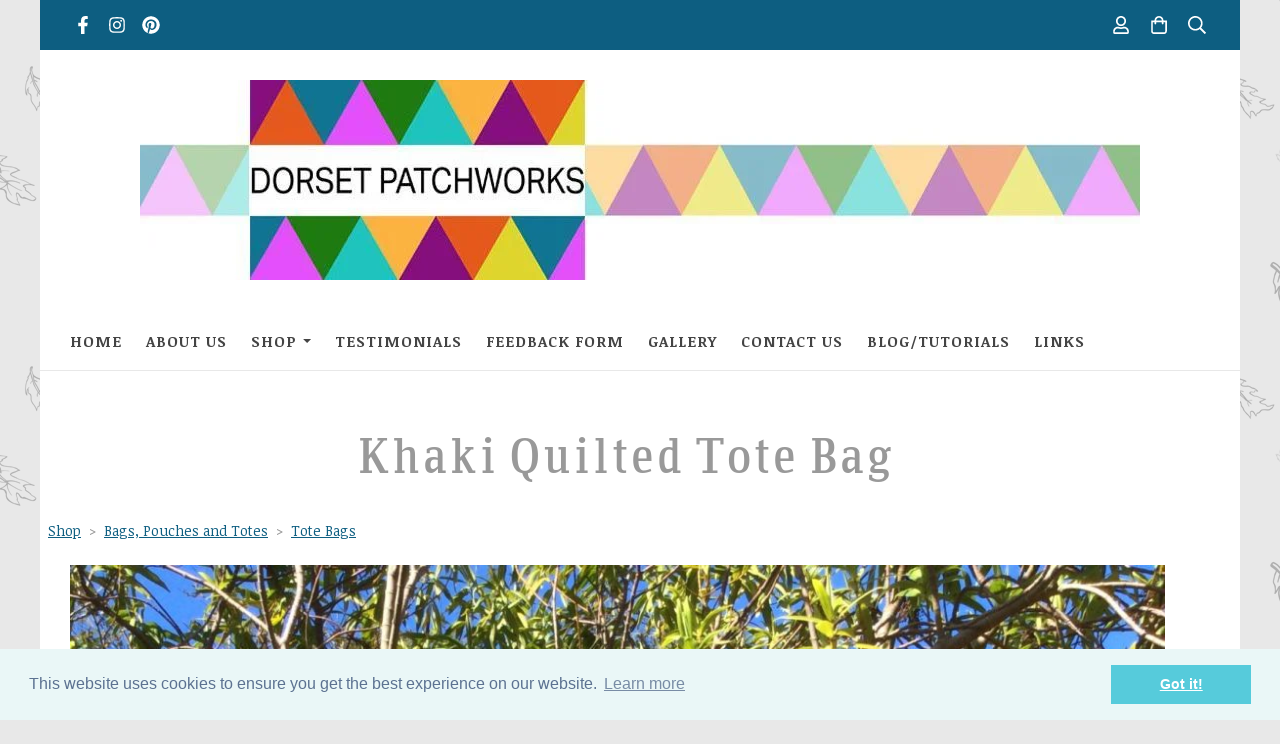

--- FILE ---
content_type: text/html; charset=utf-8
request_url: https://www.dorsetpatchworks.co.uk/ourshop/prod_6462605-Khaki-Quilted-Tote-Bag.html
body_size: 20043
content:

<!DOCTYPE html> <!--[if lt IE 7]> <html class="no-js ie lt-ie10 lt-ie9 lt-ie8 lt-ie7"> <![endif]--> <!--[if IE 7]> <html class="no-js ie ie7 lt-ie10 lt-ie9 lt-ie8"> <![endif]--> <!--[if IE 8]> <html class="no-js ie ie8 lt-ie10 lt-ie9"> <![endif]--> <!--[if IE 9]> <html class="no-js ie ie9 lt-ie10"> <![endif]--> <!--[if gt IE 9]> <html class="no-js ie not-ie-legacy"> <![endif]--> <!--[if !IE]><!--> <html class="wdk-theme no-js font-size--med"> <!--<![endif]--> <head> <meta http-equiv="X-UA-Compatible" content="IE=edge,chrome=1" /> <meta name="viewport" content="width=device-width, initial-scale=1.0" /> <meta name="format-detection" content="telephone=no" /> <link rel="stylesheet" href="https://assetsbeta.create-cdn.net/_assets/livesites/feature/content-builder/content-builder.min.css?3b417bd0dd9b52d458a920b3f4c48892"> <title>This generously sized quilted Khaki tote bag is both stylish and practical</title> <meta name="keywords" content=""/> <meta name="description" content="A practical tote bag in a sytlish design.  Fully lined"/> <meta name="MSSmartTagsPreventParsing" content="TRUE"/> <link rel="shortcut icon" href="/favicon_default.ico" /> <script src="https://assetsbeta.create-cdn.net/_assets/livesites/component/common/jquery-3.7.1.min.js?2c872dbe60f4ba70fb85356113d8b35e" type="text/javascript"></script><script src="https://assetsbeta.create-cdn.net/_assets/livesites/component/common/jquery-migrate-3.5.2.min.js?88d82ba2bc432aa8ea45a71fb47ebccf" type="text/javascript"></script><script src="/include/js/loader.js?48c43f7c716de39e03d1adf0064eeace"></script><!-- Global site tag (gtag.js) - Google Analytics --><script type="text/javascript" src="https://www.googletagmanager.com/gtag/js?id=G-JNE452KQ6T" async></script><script type="text/javascript" >    var siteid = 398027;
    window.dataLayer = window.dataLayer || [];
    function gtag(){dataLayer.push(arguments);}
    gtag('js', new Date());
    gtag('config', 'G-JNE452KQ6T', {
      'siteid': siteid
    });

    gtag('config', 'G-Z516VLBZ7K');    
    $(function(){
      if (window.events) {
        var shopCurrency = 'GBP';
        window.events.on('addToBasket', function (data, source) {
          if(gtag) {
            let item_list_id = 'product_page';
            let item_list_name = 'Product Page';

            if(source === 'category_page') {
              item_list_id = 'category_page';
              item_list_name = 'Category Page';
            }

            gtag("event", "add_to_cart", {
              currency: shopCurrency,
              value: data.price * data.quantity,
              items: [
                {
                item_id: data.ID,
                item_name: data.title,
                item_list_id: item_list_id,
                item_list_name: item_list_name,
                price: data.price,
                quantity: data.quantity,
                }
              ]
            });
          }
        });

        window.events.on('removeFromBasket', function (data) {
          if(gtag) {
            gtag("event", "remove_from_cart", {
              currency: shopCurrency,
              value: data.price * data.quantity,
              items: [
                {
                item_id: data.ID,
                item_name: data.title,
                item_list_id: 'basket',
                item_list_name: 'Basket',
                price: data.price,
                quantity: data.quantity,
                }
              ]
            });
          }
        })

        window.events.on('checkoutStart', function (data) {
          if(gtag) {
            let basketItems = data.basket.map(function(product) {
              return {
                item_id: product.ID,
                item_name: product.title,
                price: product.price,
                quantity: product.quantity
              }
            });

            gtag("event", "begin_checkout", {
              value: data.amount,
              currency: data.currency,
              items: basketItems
            });
          }

        });

        window.events.on('checkoutComplete', function (data) {
          if(gtag) {
            let basketItems = data.basket.map(function(product) {
              return {
                item_id: product.ID,
                item_name: product.title,
                price: product.price,
              }
            })

            gtag("event", "purchase", {
              currency: data.currency,
              transaction_id: data.transaction_id,
              value: data.amount,
              coupon: data.discount_code,
              shipping: data.postage_price,
              items: basketItems,
            })
          }
        });

        window.events.on('productView', function (data) {
          if(gtag) {
            gtag("event", "view_item", {
              currency: shopCurrency,
              value: 0,
              items: [
                {
                item_id: data.ID,
                item_name: data.title,
                item_list_id: "product_page",
                item_list_name: "Product Page",
                price: data.price
                }
              ]
            });
          }
        })

        window.events.on('checkoutStage', function (step) {
          if(gtag) {
            gtag("event", "checkout", {
              'step': step
            });
          }
        })

        window.events.on('formSubmitting', function(data){
          if(gtag) {
            gtag("event", "form_submit", data);
          }
        });
      }
    });
</script><link rel="stylesheet" type="text/css" href="https://fonts.googleapis.com/css?display=swap&family=Noticia+Text:300,400,600,700"><link rel="stylesheet" type="text/css" href="https://fonts.googleapis.com/css?display=swap&family=Raleway:300,400,600,700"><style>@font-face {font-family: "font awesome";font-style: normal;font-weight: normal;font-display: swap;src: url("https://create-cdn.net/_assets/fonts/template-fonts/icons/fontawesome/fontawesome.eot?20141125");src: url("https://create-cdn.net/_assets/fonts/template-fonts/icons/fontawesome/fontawesome.eot?iefix&20141125") format("embedded-opentype"), url("https://create-cdn.net/_assets/fonts/template-fonts/icons/fontawesome/fontawesome.woff?20141125") format("woff"), url("https://create-cdn.net/_assets/fonts/template-fonts/icons/fontawesome/fontawesome.ttf?20141125") format("truetype"), url("https://create-cdn.net/_assets/fonts/template-fonts/icons/fontawesome/fontawesome.svg#font-awesome?20141125") format("svg"),url("https://create-cdn.net/_assets/fonts/template-fonts/icons/fontawesome/fontawesome.ttf?20141125") format("truetype")}@font-face {font-family: "communist";font-style: normal;font-weight: normal;font-display: swap;src: url("https://create-cdn.net/_assets/fonts/template-fonts/regular/communist/communist.eot");src: url("https://create-cdn.net/_assets/fonts/template-fonts/regular/communist/communist.eot?iefix") format("embedded-opentype"), url("https://create-cdn.net/_assets/fonts/template-fonts/regular/communist/communist.woff") format("woff"), url("https://create-cdn.net/_assets/fonts/template-fonts/regular/communist/communist.ttf") format("truetype"), url("https://create-cdn.net/_assets/fonts/template-fonts/regular/communist/communist.svg#communist") format("svg"),url("https://create-cdn.net/_assets/fonts/template-fonts/regular/communist/communist.ttf") format("truetype")}</style><script>window.createSite = {"pageid":"3361259","currency":{"code":"GBP","pre":"&pound;","aft":""},"product":{"ID":"6462605","title":"Khaki Quilted Tote Bag","shortdesc":"Tote Bag","price":"32.00","sku":"Khaki Quilted Tote Bag","weight":"0.000","was_price":"0.00","id":"6462605"}};</script>
					  <meta property="og:type"							content="product" />
					  <meta property="og:url"							content="https://www.dorsetpatchworks.co.uk/ourshop/prod_6462605-Khaki-Quilted-Tote-Bag.html" />
					  <link rel="canonical"								href="https://www.dorsetpatchworks.co.uk/ourshop/prod_6462605-Khaki-Quilted-Tote-Bag.html" />
					  <meta property="og:title"							content="This generously sized quilted Khaki tote bag is both stylish and practical" />

					  <meta property="og:description"					content="This useful tote bag is incredibly practical.&amp;nbsp; There are no zips, clips or fastenings to wrestle with and there are no compartments or pockets either.&amp;nbsp; The bag is fully lined and quilted.&amp;nbsp; I've added patchwork strips in neutral colours on both the front and back of the bag.&amp;nbsp;&amp;nbsp; The main background colour is khaki.&amp;nbsp;&amp;nbsp; The lining fabric is a wonderful print called Mochachino and adds a certain funkiness to the bag.I used In R Form foam between the layers and this gives the bag extra body so that when you place the bag on a surface in doesn't collapse in a heap.&amp;nbsp; In addition the bag is machine washable on a gentle setting.&amp;nbsp; I've also used In R Form foam in the straps which makes the bag comfortable if you're carrying the bag over your shoulder.The approximate measurements of the bag when in an upright position are W20&quot; x L14&quot; or W51 cms x L35.5 cms.&amp;nbsp; The straps are an additional 14&quot; or 35.5 cms.
PLEASE NOTE:&amp;nbsp; IF THE ACTUAL COST OF POSTAGE IS SIGNIFICANTLY LESS THAN THE AMOUNT CHARGED I WILL MAKE A PARTIAL REFUND IN RESPECT OF POSTAGE AND PACKAGING" />
					  <meta property="og:site_name"						content="Dorset Patchworks" />

					  <meta property="product:retailer_title"			content="Dorset Patchworks" />
					  <meta property="product:product_link"				content="https://www.dorsetpatchworks.co.uk/ourshop/prod_6462605-Khaki-Quilted-Tote-Bag.html" />
					  <meta property="product:retailer_part_no"			content="Khaki Quilted Tote Bag" />

					  <meta property="product:price:amount"				content="32.00" />
					  <meta property="product:price:currency"			content="GBP" />
					  <meta name="twitter:card" content="product" />

					  <meta property="twitter:data1"					content="32.00 GBP" />
					  <meta property="twitter:label1"					content="PRICE" />
						<meta property="twitter:data2"					content="Tote Bag" />
	 					<meta property="twitter:label2"					content="DESCRIPTION" /> <meta property="og:image"			content="https://sites.create-cdn.net/siteimages/39/8/0/398027/16/5/9/16594865/1120x1500.JPG?1532699319" /><meta property="product:brand"					content="Dorset Patchworks" /><meta property="product:weight:value"				content="0.000" />
								<meta property="product:weight:units"				content="kg" /> <meta property="product:availability"						content="instock" /><script type="application/ld+json">{"@context":"http:\/\/schema.org","@type":"Product","description":"This useful tote bag is incredibly practical.&amp;nbsp; There are no zips, clips or fastenings to wrestle with and there are no compartments or pockets either.&amp;nbsp; The bag is fully lined and quilted.&amp;nbsp; I've added patchwork strips in neutral colours on both the front and back of the bag.&amp;nbsp;&amp;nbsp; The main background colour is khaki.&amp;nbsp;&amp;nbsp; The lining fabric is a wonderful print called Mochachino and adds a certain funkiness to the bag.I used In R Form foam between the layers and this gives the bag extra body so that when you place the bag on a surface in doesn't collapse in a heap.&amp;nbsp; In addition the bag is machine washable on a gentle setting.&amp;nbsp; I've also used In R Form foam in the straps which makes the bag comfortable if you're carrying the bag over your shoulder.The approximate measurements of the bag when in an upright position are W20&quot; x L14&quot; or W51 cms x L35.5 cms.&amp;nbsp; The straps are an additional 14&quot; or 35.5 cms.\r\nPLEASE NOTE:&amp;nbsp; IF THE ACTUAL COST OF POSTAGE IS SIGNIFICANTLY LESS THAN THE AMOUNT CHARGED I WILL MAKE A PARTIAL REFUND IN RESPECT OF POSTAGE AND PACKAGING","name":"Khaki Quilted Tote Bag","image":"https:\/\/sites.create-cdn.net\/siteimages\/39\/8\/0\/398027\/16\/5\/9\/16594865\/1120x1500.JPG?1532699319","offers":{"@type":"Offer","priceCurrency":"GBP","price":"32.00","availability":"http:\/\/schema.org\/InStock","shippingDetails":{"@type":"OfferShippingDetails","weight":{"@type":"QuantitativeValue","value":"0.000","unitCode":"KGM"}}},"weight":{"@type":"QuantitativeValue","value":"0.000","unitCode":"KGM"},"brand":"Dorset Patchworks","sku":"Khaki Quilted Tote Bag"}</script><link rel="stylesheet" href="https://assetsbeta.create-cdn.net/_assets/livesites/component/modal/modal.min.css?0712ddff8bb7c2ec4838ba17b29103f7" /><link rel="stylesheet" href="https://assetsbeta.create-cdn.net/_assets/livesites/component/session/session.min.css?d14ed9b57555828f24e1c7c78a5bfc7b" /><script type="text/javascript" src="https://assetsbeta.create-cdn.net/_assets/livesites/component/modal/modal.min.js?66520fc5d9421d9b4022a8910d693cbe" async></script><script src="https://assetsbeta.create-cdn.net/_assets/livesites/component/session/session.min.js?e9b6512c3cd27c880a4cc1ed03166ee2" defer></script><script src="https://assetsbeta.create-cdn.net/_assets/livesites/component/page-events/page-events.min.js?64345003a6529e9ec6053cb77419e3db"></script><script src="https://assetsbeta.create-cdn.net/_assets/livesites/component/basket/basket.min.js?e1679b6159bb71c40ac7e4cf026ab9d4" async type="text/javascript"></script><link rel='stylesheet' href='/theme.min.css?48c43f7c716de39e03d1adf0064eeace' type='text/css' /><link rel="stylesheet" type="text/css" href="/palette.css?48c43f7c716de39e03d1adf0064eeace" media="screen"><!--Theme JS--><script type="text/javascript">function detect_ie(){var e=window.navigator.userAgent,t=e.indexOf("MSIE ");if(t>0){parseInt(e.substring(t+5,e.indexOf(".",t)),10);document.querySelector("html").className+=" ie"}else{if(e.indexOf("Trident/")>0){var n=e.indexOf("rv:");parseInt(e.substring(n+3,e.indexOf(".",n)),10);document.querySelector("html").className+=" ie"}else{var d=e.indexOf("Edge/");if(!(d>0))return document.querySelector("html").className+=" not-ie",!1;parseInt(e.substring(d+5,e.indexOf(".",d)),10);document.querySelector("html").className+=" edge"}}}function hasFlexGapSupport(){const e=document.createElement("div");e.style.display="flex",e.style.flexDirection="column",e.style.rowGap="1px",e.appendChild(document.createElement("div")),e.appendChild(document.createElement("div")),document.body.appendChild(e);const t=1===e.scrollHeight;return e.parentNode.removeChild(e),t}document.addEventListener("DOMContentLoaded",(function(){detect_ie();/iPad|iPhone|iPod/.test(navigator.userAgent)&&!window.MSStream&&!hasFlexGapSupport()&&document.documentElement.classList.add("flex-gap-not-supported")}));</script><script type="application/ld+json">
				{
				  "@context": "http://schema.org",
				  "@type": "WebSite",
				  "url": "https://www.dorsetpatchworks.co.uk/",
				  "potentialAction": {
				    "@type": "SearchAction",
				    "target": "https://www.dorsetpatchworks.co.uk/shop/search.php?q={search_term_string}",
				    "query-input": "required name=search_term_string"
				  }
				}</script><script>!function(e,t,n){function r(e,t){return typeof e===t}function s(){var e,t,n,s,i,o,a;for(var l in w)if(w.hasOwnProperty(l)){if(e=[],t=w[l],t.name&&(e.push(t.name.toLowerCase()),t.options&&t.options.aliases&&t.options.aliases.length))for(n=0;n<t.options.aliases.length;n++)e.push(t.options.aliases[n].toLowerCase());for(s=r(t.fn,"function")?t.fn():t.fn,i=0;i<e.length;i++)o=e[i],a=o.split("."),1===a.length?S[a[0]]=s:(!S[a[0]]||S[a[0]]instanceof Boolean||(S[a[0]]=new Boolean(S[a[0]])),S[a[0]][a[1]]=s),y.push((s?"":"no-")+a.join("-"))}}function i(e){var t=b.className,n=S._config.classPrefix||"";if(x&&(t=t.baseVal),S._config.enableJSClass){var r=new RegExp("(^|\\s)"+n+"no-js(\\s|$)");t=t.replace(r,"$1"+n+"js$2")}S._config.enableClasses&&(t+=" "+n+e.join(" "+n),x?b.className.baseVal=t:b.className=t)}function o(){return"function"!=typeof t.createElement?t.createElement(arguments[0]):x?t.createElementNS.call(t,"http://www.w3.org/2000/svg",arguments[0]):t.createElement.apply(t,arguments)}function a(e){return e.replace(/([a-z])-([a-z])/g,function(e,t,n){return t+n.toUpperCase()}).replace(/^-/,"")}function l(){var e=t.body;return e||(e=o(x?"svg":"body"),e.fake=!0),e}function f(e,n,r,s){var i,a,f,u,c="modernizr",d=o("div"),p=l();if(parseInt(r,10))for(;r--;)f=o("div"),f.id=s?s[r]:c+(r+1),d.appendChild(f);return i=o("style"),i.type="text/css",i.id="s"+c,(p.fake?p:d).appendChild(i),p.appendChild(d),i.styleSheet?i.styleSheet.cssText=e:i.appendChild(t.createTextNode(e)),d.id=c,p.fake&&(p.style.background="",p.style.overflow="hidden",u=b.style.overflow,b.style.overflow="hidden",b.appendChild(p)),a=n(d,e),p.fake?(p.parentNode.removeChild(p),b.style.overflow=u,b.offsetHeight):d.parentNode.removeChild(d),!!a}function u(e,t){return!!~(""+e).indexOf(t)}function c(e,t){return function(){return e.apply(t,arguments)}}function d(e,t,n){var s;for(var i in e)if(e[i]in t)return n===!1?e[i]:(s=t[e[i]],r(s,"function")?c(s,n||t):s);return!1}function p(e){return e.replace(/([A-Z])/g,function(e,t){return"-"+t.toLowerCase()}).replace(/^ms-/,"-ms-")}function v(t,n,r){var s;if("getComputedStyle"in e){s=getComputedStyle.call(e,t,n);var i=e.console;if(null!==s)r&&(s=s.getPropertyValue(r));else if(i){var o=i.error?"error":"log";i[o].call(i,"getComputedStyle returning null, its possible modernizr test results are inaccurate")}}else s=!n&&t.currentStyle&&t.currentStyle[r];return s}function m(t,r){var s=t.length;if("CSS"in e&&"supports"in e.CSS){for(;s--;)if(e.CSS.supports(p(t[s]),r))return!0;return!1}if("CSSSupportsRule"in e){for(var i=[];s--;)i.push("("+p(t[s])+":"+r+")");return i=i.join(" or "),f("@supports ("+i+") { #modernizr { position: absolute; } }",function(e){return"absolute"==v(e,null,"position")})}return n}function g(e,t,s,i){function l(){c&&(delete P.style,delete P.modElem)}if(i=!r(i,"undefined")&&i,!r(s,"undefined")){var f=m(e,s);if(!r(f,"undefined"))return f}for(var c,d,p,v,g,h=["modernizr","tspan","samp"];!P.style&&h.length;)c=!0,P.modElem=o(h.shift()),P.style=P.modElem.style;for(p=e.length,d=0;d<p;d++)if(v=e[d],g=P.style[v],u(v,"-")&&(v=a(v)),P.style[v]!==n){if(i||r(s,"undefined"))return l(),"pfx"!=t||v;try{P.style[v]=s}catch(y){}if(P.style[v]!=g)return l(),"pfx"!=t||v}return l(),!1}function h(e,t,n,s,i){var o=e.charAt(0).toUpperCase()+e.slice(1),a=(e+" "+z.join(o+" ")+o).split(" ");return r(t,"string")||r(t,"undefined")?g(a,t,s,i):(a=(e+" "+j.join(o+" ")+o).split(" "),d(a,t,n))}var y=[],w=[],C={_version:"3.4.0",_config:{classPrefix:"",enableClasses:!0,enableJSClass:!0,usePrefixes:!0},_q:[],on:function(e,t){var n=this;setTimeout(function(){t(n[e])},0)},addTest:function(e,t,n){w.push({name:e,fn:t,options:n})},addAsyncTest:function(e){w.push({name:null,fn:e})}},S=function(){};S.prototype=C,S=new S,S.addTest("eventlistener","addEventListener"in e),S.addTest("svg",!!t.createElementNS&&!!t.createElementNS("http://www.w3.org/2000/svg","svg").createSVGRect);var b=t.documentElement;S.addTest("classlist","classList"in b);var x="svg"===b.nodeName.toLowerCase();S.addTest("srcset","srcset"in o("img")),S.addTest("inlinesvg",function(){var e=o("div");return e.innerHTML="<svg/>","http://www.w3.org/2000/svg"==("undefined"!=typeof SVGRect&&e.firstChild&&e.firstChild.namespaceURI)});var T=function(){function e(e,t){var s;return!!e&&(t&&"string"!=typeof t||(t=o(t||"div")),e="on"+e,s=e in t,!s&&r&&(t.setAttribute||(t=o("div")),t.setAttribute(e,""),s="function"==typeof t[e],t[e]!==n&&(t[e]=n),t.removeAttribute(e)),s)}var r=!("onblur"in t.documentElement);return e}();C.hasEvent=T;var E=C.testStyles=f,_=function(){var e=navigator.userAgent,t=e.match(/w(eb)?osbrowser/gi),n=e.match(/windows phone/gi)&&e.match(/iemobile\/([0-9])+/gi)&&parseFloat(RegExp.$1)>=9;return t||n}();_?S.addTest("fontface",!1):E('@font-face {font-family:"font";src:url("https://")}',function(e,n){var r=t.getElementById("smodernizr"),s=r.sheet||r.styleSheet,i=s?s.cssRules&&s.cssRules[0]?s.cssRules[0].cssText:s.cssText||"":"",o=/src/i.test(i)&&0===i.indexOf(n.split(" ")[0]);S.addTest("fontface",o)}),S.addTest("details",function(){var e,t=o("details");return"open"in t&&(E("#modernizr details{display:block}",function(n){n.appendChild(t),t.innerHTML="<summary>a</summary>b",e=t.offsetHeight,t.open=!0,e=e!=t.offsetHeight}),e)});var R="Moz O ms Webkit",z=C._config.usePrefixes?R.split(" "):[];C._cssomPrefixes=z;var L=function(t){var r,s=prefixes.length,i=e.CSSRule;if("undefined"==typeof i)return n;if(!t)return!1;if(t=t.replace(/^@/,""),r=t.replace(/-/g,"_").toUpperCase()+"_RULE",r in i)return"@"+t;for(var o=0;o<s;o++){var a=prefixes[o],l=a.toUpperCase()+"_"+r;if(l in i)return"@-"+a.toLowerCase()+"-"+t}return!1};C.atRule=L;var j=C._config.usePrefixes?R.toLowerCase().split(" "):[];C._domPrefixes=j;var N={elem:o("modernizr")};S._q.push(function(){delete N.elem});var P={style:N.elem.style};S._q.unshift(function(){delete P.style}),C.testAllProps=h;var A=C.prefixed=function(e,t,n){return 0===e.indexOf("@")?L(e):(e.indexOf("-")!=-1&&(e=a(e)),t?h(e,t,n):h(e,"pfx"))};S.addTest("objectfit",!!A("objectFit"),{aliases:["object-fit"]}),s(),i(y),delete C.addTest,delete C.addAsyncTest;for(var k=0;k<S._q.length;k++)S._q[k]();e.Modernizr=S}(window,document);
function jsload(e,t){if(0===e.indexOf("/_assets/")&&(e=createCDNPath+e),jsload_files.indexOf(e)===-1){if("function"==typeof t){var s=document.createElement("script"),a=document.getElementsByTagName("script")[0];s.src=e,a.parentNode.insertBefore(s,a),t&&(s.onload=t)}else document.write(unescape('%3Cscript src="'+e+'"%3E%3C/script%3E'));jsload_files.push(e)}}var jsload_files=[];if("undefined"==typeof createCDNPath)var createCDNPath="https://create-cdn.net";

		 	if( ! Modernizr.classlist ){
				jsload('/_assets/shared/component/polyfill-classlist/polyfill-classlist.min.js');
		 	}
		

		 	if( ! Modernizr.eventlistener ){
				jsload('/_assets/shared/component/polyfill-eventlistener/polyfill-eventlistener.min.js');
		 	}</script> <style>
      body, .font--content { font-family: "noticia text"; }
				.font--heading { font-family: "communist"; }
				.font--logo { font-family: "raleway"; }
				.i { font-family: "font awesome" ; }      /* A comment to stop the syntax highlighting from breaking */

      /* Add the template background options */

      html {<!--WDK: templateoption:templatebg-->
      }</style> <link rel="stylesheet" href="https://create-cdn.net/_assets/livesites/component/csswizardry-grids-responsive/csswizardry-grids-responsive.min.css?20150528"> <!--[if lt IE 9]> <script src="https://create-cdn.net/_assets/livesites/component/html5shiv/html5shiv.min.js"></script> <![endif]--> <script>
      var firstBlock, headerBlock, blockContent
      function incorporateHeader() {
        // First-run setup
        if (!headerBlock) {
          firstBlock = document.querySelector('.block--incorporate-header')
          // If there's a sub-block, use that.
          if (firstBlock.querySelector('.block')) {
            firstBlock = firstBlock.querySelector('.block')
          }

          blockContent = firstBlock.getElementsByClassName('block__content')[0]
          if (!blockContent) {
            blockContent = firstBlock
          }
          headerBlock = document.getElementById('site-navigation')
          // Split and find as running the regex directly on className did not work.
          var firstBlockPalette = firstBlock.className.split(' ').find(function (e) {
            return /^palette-[a-zA-Z0-9_-]+$/.test(e)
          })
          var headerBlocks = headerBlock.children
          for (var i = 0; i < headerBlocks.length; i++) {
            //Remove existing palette class
            headerBlocks[i].className.replace(/(s|^)palette-[a-zA-Z0-9_-]+($|s)/, ' ')
            if (firstBlockPalette) {
              headerBlocks[i].classList.add(firstBlockPalette)
            }
          }
          // The header now needs the incorporated class
          headerBlock.classList.add('header--incorporated')
          // Re-run on resize
          window.addEventListener('resize', incorporateHeader, true)
          // Run again when things have finished running
          window.setTimeout(incorporateHeader, 0)

          var headerImages = headerBlock.querySelectorAll('img')
          for (var i = 0; i < headerImages.length; i++) {
            var image = headerImages[i]
            image.addEventListener('load', incorporateHeader)
          }
        }
        var headerHeight = headerBlock.scrollHeight
        document.body.style.setProperty('--header-height', headerHeight + 'px')
      }</script> </head> <body class="wdk_columnCount_1 has-complementary--secondary has-banner--type-3 has-wallpaper page-type-shop has-shop has-basket heading--lrg button--square theme--button-square theme--corner-square theme--corner-radius-medium theme--card-solid theme--divider-solid theme--link-underline wdk-theme-body template-rwd template-structure-167"> <div id="site-wrapper" class="site-wrapper"> <header id="site-navigation" class="site-header is-content-builder"> <!----><section data-save-timestamp="1711124893936" id="block_898438" data-cb-blocktype="StackedHeader" data-cb-version="3.74.0" data-menu-bar-style="border" data-header-bar-style="solid" data-plugin="create" data-cb-selector-id="StackedHeader_5" class="block js-block--padded-content js-block--block_898 b-header block--header StackedHeader block--horizontal-content-left"><!----> <div data-name="header-bar" class="b-header__bar is-solid"><!----> <div class="b-container"><div class="b-row"><div class="b-col-12 b-flex--xs"><div class="b-header__item-wrapper has-items-inline--xs is-aligned-left is-nested"> <div class="b-header__item b-flex--shrink-0 b-line-height--0"><div data-name="icon-list" list-class="b-social-icons b-font-size-18--xs" toolbar-position="bottom" remove-line-height="" hideable="" class="editable-element editable-element--list b-line-height--0"><ul class="b-social-icons b-font-size-18--xs"><li data-name="item" class="cb-editable-li b-position--relative"><div data-name="item-icon" data-element="EditableIcon" type="EditableIcon" class="editable-element editable-element--icon icon" style="font-size:undefinedrem;"><a href="https://www.facebook.com/dorsetpatchworks" data-type="external" target="_blank" title="facebook" data-file-id="" data-file-name="" rel="" data-icon="facebook" data-iconset="fontawesome6-solid" class="link"><svg xmlns="http://www.w3.org/2000/svg" viewBox="0 0 320 512"><!--! Font Awesome Pro 6.4.2 by @fontawesome - https://fontawesome.com License - https://fontawesome.com/license (Commercial License) Copyright 2023 Fonticons, Inc. --><path d="M279.14 288l14.22-92.66h-88.91v-60.13c0-25.35 12.42-50.06 52.24-50.06h40.42V6.26S260.43 0 225.36 0c-73.22 0-121.08 44.38-121.08 124.72v70.62H22.89V288h81.39v224h100.17V288z"/></svg></a></div></li><li data-name="item" class="cb-editable-li b-position--relative"><div data-name="item-icon" data-element="EditableIcon" type="EditableIcon" class="editable-element editable-element--icon icon" style="font-size:undefinedrem;"><a href="https://www.instagram.com/dorset_patchworks" data-type="external" target="_blank" title="instagram" data-file-id="" data-file-name="" rel="" data-icon="instagram" data-iconset="fontawesome6-solid" class="link"><svg xmlns="http://www.w3.org/2000/svg" viewBox="0 0 448 512"><!--! Font Awesome Pro 6.4.2 by @fontawesome - https://fontawesome.com License - https://fontawesome.com/license (Commercial License) Copyright 2023 Fonticons, Inc. --><path d="M224.1 141c-63.6 0-114.9 51.3-114.9 114.9s51.3 114.9 114.9 114.9S339 319.5 339 255.9 287.7 141 224.1 141zm0 189.6c-41.1 0-74.7-33.5-74.7-74.7s33.5-74.7 74.7-74.7 74.7 33.5 74.7 74.7-33.6 74.7-74.7 74.7zm146.4-194.3c0 14.9-12 26.8-26.8 26.8-14.9 0-26.8-12-26.8-26.8s12-26.8 26.8-26.8 26.8 12 26.8 26.8zm76.1 27.2c-1.7-35.9-9.9-67.7-36.2-93.9-26.2-26.2-58-34.4-93.9-36.2-37-2.1-147.9-2.1-184.9 0-35.8 1.7-67.6 9.9-93.9 36.1s-34.4 58-36.2 93.9c-2.1 37-2.1 147.9 0 184.9 1.7 35.9 9.9 67.7 36.2 93.9s58 34.4 93.9 36.2c37 2.1 147.9 2.1 184.9 0 35.9-1.7 67.7-9.9 93.9-36.2 26.2-26.2 34.4-58 36.2-93.9 2.1-37 2.1-147.8 0-184.8zM398.8 388c-7.8 19.6-22.9 34.7-42.6 42.6-29.5 11.7-99.5 9-132.1 9s-102.7 2.6-132.1-9c-19.6-7.8-34.7-22.9-42.6-42.6-11.7-29.5-9-99.5-9-132.1s-2.6-102.7 9-132.1c7.8-19.6 22.9-34.7 42.6-42.6 29.5-11.7 99.5-9 132.1-9s102.7-2.6 132.1 9c19.6 7.8 34.7 22.9 42.6 42.6 11.7 29.5 9 99.5 9 132.1s2.7 102.7-9 132.1z"/></svg></a></div></li><li data-name="item" class="cb-editable-li b-position--relative"><div data-name="item-icon" data-element="EditableIcon" type="EditableIcon" class="editable-element editable-element--icon icon" style="font-size:undefinedrem;"><a href="https://www.pinterest.com/dorsetpatchworks" data-type="external" target="_blank" title="pinterest" data-file-id="" data-file-name="" rel="" data-icon="pinterest" data-iconset="fontawesome6-solid" class="link"><svg xmlns="http://www.w3.org/2000/svg" viewBox="0 0 496 512"><!--! Font Awesome Pro 6.4.2 by @fontawesome - https://fontawesome.com License - https://fontawesome.com/license (Commercial License) Copyright 2023 Fonticons, Inc. --><path d="M496 256c0 137-111 248-248 248-25.6 0-50.2-3.9-73.4-11.1 10.1-16.5 25.2-43.5 30.8-65 3-11.6 15.4-59 15.4-59 8.1 15.4 31.7 28.5 56.8 28.5 74.8 0 128.7-68.8 128.7-154.3 0-81.9-66.9-143.2-152.9-143.2-107 0-163.9 71.8-163.9 150.1 0 36.4 19.4 81.7 50.3 96.1 4.7 2.2 7.2 1.2 8.3-3.3.8-3.4 5-20.3 6.9-28.1.6-2.5.3-4.7-1.7-7.1-10.1-12.5-18.3-35.3-18.3-56.6 0-54.7 41.4-107.6 112-107.6 60.9 0 103.6 41.5 103.6 100.9 0 67.1-33.9 113.6-78 113.6-24.3 0-42.6-20.1-36.7-44.8 7-29.5 20.5-61.3 20.5-82.6 0-19-10.2-34.9-31.4-34.9-24.9 0-44.9 25.7-44.9 60.2 0 22 7.4 36.8 7.4 36.8s-24.5 103.8-29 123.2c-5 21.4-3 51.6-.9 71.2C65.4 450.9 0 361.1 0 256 0 119 111 8 248 8s248 111 248 248z"/></svg></a></div></li></ul></div></div></div> <div class="b-header__item-wrapper has-items-inline--xs is-aligned-center" style="display:none;"><div class="b-header__item b-flex--shrink-0 b-text-left--xs is-hidden-on-mobile"><!----></div></div> <div class="b-header__item-wrapper has-items-inline--xs is-aligned-right is-nested"><div class="b-line-height b-header__item b-text-right--xs is-hidden-on-mobile"><!----></div> <div class="b-header__item b-flex--shrink-0 b-line-height--0"><ul data-name="account-shop-icons" data-element="EditableAccountShopIcons" type="EditableAccountShopIcons" class="b-account-shop-icons sm sm-shop b-line-height--0"><li id="site-account" data-name="accountlogin" data-sm-reverse="true" data-element="EditableAccountLogin" type="EditableAccountLogin" class="editable-element editable-element--account_login site-account sm-shop-toggle-wrapper"><a href="/account/" class="sm-shop-toggle"><span class="icon sm-shop-toggle__icon"><svg xmlns="http://www.w3.org/2000/svg" viewBox="0 0 448 512"><!-- Font Awesome Pro 5.15.4 by @fontawesome - https://fontawesome.com License - https://fontawesome.com/license (Commercial License) --><path d="M313.6 304c-28.7 0-42.5 16-89.6 16-47.1 0-60.8-16-89.6-16C60.2 304 0 364.2 0 438.4V464c0 26.5 21.5 48 48 48h352c26.5 0 48-21.5 48-48v-25.6c0-74.2-60.2-134.4-134.4-134.4zM400 464H48v-25.6c0-47.6 38.8-86.4 86.4-86.4 14.6 0 38.3 16 89.6 16 51.7 0 74.9-16 89.6-16 47.6 0 86.4 38.8 86.4 86.4V464zM224 288c79.5 0 144-64.5 144-144S303.5 0 224 0 80 64.5 80 144s64.5 144 144 144zm0-240c52.9 0 96 43.1 96 96s-43.1 96-96 96-96-43.1-96-96 43.1-96 96-96z"/></svg></span> <span class="sm-shop-toggle__text icon-text">account</span></a></li> <li data-name="shopbasket" data-sm-reverse="true" data-element="EditableShopBasket" type="EditableShopBasket" class="editable-element editable-element--shop-basket shop-basket sm-shop-toggle-wrapper"><a class="sm-shop-toggle"><span class="icon sm-shop-toggle__icon"><svg xmlns="http://www.w3.org/2000/svg" viewBox="0 0 448 512"><!-- Font Awesome Pro 5.15.4 by @fontawesome - https://fontawesome.com License - https://fontawesome.com/license (Commercial License) --><path d="M352 128C352 57.42 294.579 0 224 0 153.42 0 96 57.42 96 128H0v304c0 44.183 35.817 80 80 80h288c44.183 0 80-35.817 80-80V128h-96zM224 48c44.112 0 80 35.888 80 80H144c0-44.112 35.888-80 80-80zm176 384c0 17.645-14.355 32-32 32H80c-17.645 0-32-14.355-32-32V176h48v40c0 13.255 10.745 24 24 24s24-10.745 24-24v-40h160v40c0 13.255 10.745 24 24 24s24-10.745 24-24v-40h48v256z"/></svg></span> <span class="sm-shop-toggle__text icon-text">basket</span></a> <ul class="mega-menu sm-basket-dropdown"><li><div class="b-basket-dropdown"><button class="b-basket-close hamburger hamburger--squeeze is-active js-basket-close b-line-height--xs"><span aria-hidden="true" class="hamburger-box"><span class="hamburger-inner"></span></span></button> <header class="b-basket-dropdown__header"><h2 class="heading heading--delta font--heading">
              Basket</h2> <span><span class="wdk_basket_total_items"></span> Items</span></header> <div class="card b-text-center--xs if-empty-basket b-padding-y-15--xs b-padding-x-15--xs"><!----> 
            Your basket is currently empty</div> <div class="b-basket-dropdown__items if-basket"><ol class="b-basket-dropdown__items-list"> <script type="template/basket-item"> <li class="b-basket-dropdown__item"><div class="b-basket-dropdown__item-image">                  {\!WDK:if:basket:item:imageSrc!}                  <a href="&lt;!--WDK:plugin:basket:item:url--&gt;"><img width="70" src="{!WDK:basket:item:imageSrc!}" loading="lazy"></a>                  {\!WDK:endif!}                </div> <div class="b-basket-dropdown__item-qty"><span>                    {!WDK:basket:item:quantity!}                  </span></div> <div class="b-basket-dropdown__item-details"><div class="b-flex--flexible"><div class="b-basket-dropdown__item-title">                      {!WDK:basket:item:name!}                    </div>                    {\!WDK:if:basket:item:options!}                    {!WDK:basket:item:options:start!}                    <div class="b-basket-dropdown__item-variation">                      {!WDK:basket:item:option:name!}:                      {!WDK:basket:item:option:value!}                    </div>                    {!WDK:basket:item:options:end!}                    {\!WDK:endif!}                  </div> <div class="b-basket-dropdown__item-price">                    {\!WDK:if:plugin:tax:current:exclusive!}                    {!WDK:basket:item:ex_vat_subTotal!}                    {\!WDK:else!}                    {!WDK:basket:item:subTotal!}                    {\!WDK:endif!}                  </div></div></li> </script> </ol></div> <footer class="b-basket-dropdown__footer if-basket"><div class="b-basket-dropdown__total"><div class="b-basket-dropdown__total-label">
                Sub Total</div> <div class="b-basket-dropdown__total-price"> <span class="wdk_basket_total"></span> </div></div> <div class="b-basket-dropdown__buttons"><a href="/ourshop/basket" class="button button--tertiary is-full">Basket</a> <a href="/ourshop/checkout" class="button button--primary is-full">Checkout</a></div></footer></div></li></ul></li> <li id="site-search" data-name="shopsearch" data-sm-reverse="true" data-element="EditableShopSearch" type="EditableShopSearch" class="editable-element editable-element--shop-search shop-search sm-shop-toggle-wrapper"><a class="sm-shop-toggle"><span class="icon sm-shop-toggle__icon"><svg xmlns="http://www.w3.org/2000/svg" viewBox="0 0 512 512"><!-- Font Awesome Pro 5.15.4 by @fontawesome - https://fontawesome.com License - https://fontawesome.com/license (Commercial License) --><path d="M508.5 468.9L387.1 347.5c-2.3-2.3-5.3-3.5-8.5-3.5h-13.2c31.5-36.5 50.6-84 50.6-136C416 93.1 322.9 0 208 0S0 93.1 0 208s93.1 208 208 208c52 0 99.5-19.1 136-50.6v13.2c0 3.2 1.3 6.2 3.5 8.5l121.4 121.4c4.7 4.7 12.3 4.7 17 0l22.6-22.6c4.7-4.7 4.7-12.3 0-17zM208 368c-88.4 0-160-71.6-160-160S119.6 48 208 48s160 71.6 160 160-71.6 160-160 160z"/></svg></span> <span class="sm-shop-toggle__text icon-text">Search</span></a> <ul class="mega-menu"><li><div class="sm-shop-dropdown-item"><form method="get" action="/shop/search.php" name="sideSearchForm" class="form site-search"><fieldset class="fieldset"><legend class="legend">
                Search the shop</legend> <input id="shop_search_header" name="q" type="search" placeholder="" class="text-input"> <button type="submit" class="button"><span class="icon sm-shop-toggle__icon"><svg xmlns="http://www.w3.org/2000/svg" viewBox="0 0 512 512"><!-- Font Awesome Pro 5.15.4 by @fontawesome - https://fontawesome.com License - https://fontawesome.com/license (Commercial License) --><path d="M508.5 468.9L387.1 347.5c-2.3-2.3-5.3-3.5-8.5-3.5h-13.2c31.5-36.5 50.6-84 50.6-136C416 93.1 322.9 0 208 0S0 93.1 0 208s93.1 208 208 208c52 0 99.5-19.1 136-50.6v13.2c0 3.2 1.3 6.2 3.5 8.5l121.4 121.4c4.7 4.7 12.3 4.7 17 0l22.6-22.6c4.7-4.7 4.7-12.3 0-17zM208 368c-88.4 0-160-71.6-160-160S119.6 48 208 48s160 71.6 160 160-71.6 160-160 160z"/></svg></span> <span class="icon-text">Search</span></button></fieldset></form></div></li></ul></li></ul></div></div></div></div></div></div> <div class="block__content--pad-top-25 block__content--pad-bottom-25 block__content"> <div class="b-container-wrapper"><div class="b-container"><div class="b-row"><div class="b-col-12"><div class="b-text-center--xs b-header__item-wrapper has-items-inline--md is-aligned-center"><div itemscope="itemscope" itemtype="http://schema.org/Organization" class="b-header__item b-line-height--0 is-full-row-on-mobile is-logo"><a data-name="logo" itemprop="url" href="/" data-element="EditableCreateLogo" type="EditableCreateLogo" class="editable-element editable-element--logo logo-container"><!----> <figure data-name="logo-image" data-imagesize="100" data-element="EditableImage" type="EditableImage" itemprop="logo" class="editable-element editable-element--image b-img has-max-sizes" style="--image-size:100;--image-width-max:1140px;--image-height-max:250px;"><div class="editable-element--image--original editable-element--image--cover"><img src="https://sites.create-cdn.net/siteimages/39/8/0/398027/16/9/3/16932515/1000x200.jpg?1544526983" data-id="16932515" alt="" sizes="(min-width: 1000px) 1000px, 100vw" class="logo logo--image cb-editable-img" style="object-position:50% 50%;font-family:'object-fit: cover; object-position: 50% 50%;';" loading="eager" data-pin-media="https://sites.create-cdn.net/siteimages/39/8/0/398027/16/9/3/16932515/1000x200.jpg?1544526983" srcset="https://sites.create-cdn.net/siteimages/39/8/0/398027/16/9/3/16932515/1000x200.jpg?1544526983 1000w, https://sites.create-cdn.net/siteimages/39/8/0/398027/16/9/3/16932515/500x100.jpg?1544526983 500w, https://sites.create-cdn.net/siteimages/39/8/0/398027/16/9/3/16932515/350x70.jpg?1544526983 350w, https://sites.create-cdn.net/siteimages/39/8/0/398027/16/9/3/16932515/200x40.jpg?1544526983 200w, https://sites.create-cdn.net/siteimages/39/8/0/398027/16/9/3/16932515/50x10.jpg?1544526983 50w" width="1000" height="200" data-final-tag="true"></div></figure></a></div> <div class="b-header__item b-flex--grow-1 b-text-right--md is-full-row-on-mobile" style="display:none;"><!----></div></div></div></div></div></div> </div> <div class="b-header__menu-bar has-border"><!----> <div class="b-container-wrapper"><div class="b-container"><div class="b-row"><div id="site-menu" role="navigation" class="b-col-12"><div data-name="navigation" class="s-navigation text-center"><span class="b-display-contents--xs"><div data-name="nav" data-element="EditableNavigation" type="EditableNavigation" class="s-navigation__menu js-menu-nav-container editable-element editable-element--menu" style="font-size:1rem;"><button type="button" class="s-menu-icon hamburger hamburger--squeeze uneditable-element js-mobile-open"><span aria-hidden="true" class="hamburger-box"><span class="hamburger-inner icon"></span></span></button> <nav data-name="menu" class="js-menu-nav b-line-height--0 s-menu s-menu--reset-margin"><button type="button" class="s-menu-close hamburger hamburger--squeeze is-active js-mobile-inside-close b-padding-y-30--xs b-padding-x-30--xs b-line-height--xs"><span aria-hidden="true" class="hamburger-box"><span class="hamburger-inner icon"></span></span></button> <div class="s-menu-container js-menu-container"><span class="js-menu__container-block_898_sticky--false b-display-inline-block--md s-menu--loading"> <ul class="js-menu  "> <li class="js-menu__more-item-block_898_sticky--false "> <a  href="/">
                    Home                  </a> </li> <li class="js-menu__more-item-block_898_sticky--false "> <a  href="/page_3381100.html">
                    About Us                  </a> </li> <li class="js-menu__more-item-block_898_sticky--false "> <a  href="/ourshop/">
                    Shop                  </a> <ul class="js-menu  "> <li class="js-menu__more-item-block_898_sticky--false "> <a  href="/ourshop/cat_1453750-Archive.html">
                    Archive                  </a> <ul class="js-menu  "> <li class="js-menu__more-item-block_898_sticky--false "> <a  href="/ourshop/cat_1827263-Archive-Handmade-Greetings-Cards.html">
                    Archive - Handmade Greetings Cards                  </a> </li> <li class="js-menu__more-item-block_898_sticky--false "> <a  href="/ourshop/cat_1819404-Archive-Bags-Pouches-and-Totes.html">
                    Archive Bags, Pouches and Totes                  </a> </li> <li class="js-menu__more-item-block_898_sticky--false "> <a  href="/ourshop/cat_1819410-Archive-Christmas-Items.html">
                    Archive Christmas Items                  </a> </li> <li class="js-menu__more-item-block_898_sticky--false "> <a  href="/ourshop/cat_1819413-Archive-Cushions.html">
                    Archive Cushions                  </a> </li> <li class="js-menu__more-item-block_898_sticky--false "> <a  href="/ourshop/cat_1819415-Archive-Fabric-Storage-Containers.html">
                    Archive Fabric Storage Containers                  </a> </li> <li class="js-menu__more-item-block_898_sticky--false "> <a  href="/ourshop/cat_1819416-Archive-Handmade-Greetings-Cards.html">
                    Archive Handmade Greetings Cards                  </a> </li> <li class="js-menu__more-item-block_898_sticky--false "> <a  href="/ourshop/cat_1819419-Archive-Homeware-and-Kitchenware-Items.html">
                    Archive Homeware and Kitchenware Items                  </a> </li> <li class="js-menu__more-item-block_898_sticky--false "> <a  href="/ourshop/cat_1819417-Archive-Patchwork-Quilts.html">
                    Archive Patchwork Quilts                  </a> </li> <li class="js-menu__more-item-block_898_sticky--false "> <a  href="/ourshop/cat_1819418-Archive-Wall-Hangings.html">
                    Archive Wall Hangings                  </a> </li> </ul> </li> <li class="js-menu__more-item-block_898_sticky--false "> <a  href="/ourshop/cat_1433659-Bags-Pouches-and-Totes.html">
                    Bags, Pouches and Totes                  </a> <ul class="js-menu  "> <li class="js-menu__more-item-block_898_sticky--false "> <a  href="/ourshop/cat_1699696-Clutch-Bags.html">
                    Clutch Bags                  </a> </li> <li class="js-menu__more-item-block_898_sticky--false "> <a  href="/ourshop/cat_1517504-Coin-Purses.html">
                    Coin Purses                  </a> </li> <li class="js-menu__more-item-block_898_sticky--false "> <a  href="/ourshop/cat_1557171-CrossOver-Bags.html">
                    Cross-Over Bags                  </a> </li> <li class="js-menu__more-item-block_898_sticky--false "> <a  href="/ourshop/cat_1710764-Drawstring-Gift-Bags.html">
                    Drawstring Gift Bags                  </a> </li> <li class="js-menu__more-item-block_898_sticky--false "> <a  href="/ourshop/cat_1743019-Japanese-Knot-Bags.html">
                    Japanese Knot Bags                  </a> </li> <li class="js-menu__more-item-block_898_sticky--false "> <a  href="/ourshop/cat_1744008-Japanese-Rice-Bags.html">
                    Japanese Rice Bags                  </a> </li> <li class="js-menu__more-item-block_898_sticky--false "> <a  href="/ourshop/cat_1517503-Pouches.html">
                    Pouches                  </a> </li> <li class="js-menu__more-item-block_898_sticky--false "> <a  href="/ourshop/cat_1610676-ScissorRotary-Cutter-Pouches.html">
                    Scissor/Rotary Cutter Pouches                  </a> </li> <li class="js-menu__more-item-block_898_sticky--false "> <a  href="/ourshop/cat_1517502-Tote-Bags.html">
                    Tote Bags                  </a> </li> </ul> </li> <li class="js-menu__more-item-block_898_sticky--false "> <a  href="/ourshop/cat_1797463-Boro-Inspired-Creations.html">
                    Boro Inspired Creations                  </a> <ul class="js-menu  "> <li class="js-menu__more-item-block_898_sticky--false "> <a  href="/ourshop/cat_1797476-Boro-Inspired-Clutch-bags.html">
                    Boro Inspired Clutch bags                  </a> </li> <li class="js-menu__more-item-block_898_sticky--false "> <a  href="/ourshop/cat_1797477-Boro-Inspired-Cushions.html">
                    Boro Inspired Cushions                  </a> </li> <li class="js-menu__more-item-block_898_sticky--false "> <a  href="/ourshop/cat_1797475-Boro-Inspired-Tote-Bags.html">
                    Boro Inspired Tote Bags                  </a> </li> <li class="js-menu__more-item-block_898_sticky--false "> <a  href="/ourshop/cat_1797478-Boro-Inspired-Wall-Hangings.html">
                    Boro Inspired Wall Hangings                  </a> </li> </ul> </li> <li class="js-menu__more-item-block_898_sticky--false "> <a  href="/ourshop/cat_1049716-Charm-Packs.html">
                    Charm Packs                  </a> <ul class="js-menu  "> <li class="js-menu__more-item-block_898_sticky--false "> <a  href="/ourshop/cat_1050469-By-Manufacturer.html">
                    By Manufacturer                  </a> </li> <li class="js-menu__more-item-block_898_sticky--false "> <a  href="/ourshop/cat_1050814-Charm-PackCharm-Squares5StackersFreedom-Charms.html">
                    Charm Pack/Charm Squares/5"Stackers/Freedom Charms                  </a> </li> </ul> </li> <li class="js-menu__more-item-block_898_sticky--false "> <a  href="/ourshop/cat_1426670-Christmas-Fabric.html">
                    Christmas Fabric                  </a> </li> <li class="js-menu__more-item-block_898_sticky--false "> <a  href="/ourshop/cat_1492032-Christmas-Items.html">
                    Christmas Items                  </a> <ul class="js-menu  "> <li class="js-menu__more-item-block_898_sticky--false "> <a  href="/ourshop/cat_1712071-Christmas-Drawstring-Gift-Bags.html">
                    Christmas Drawstring Gift Bags                  </a> </li> <li class="js-menu__more-item-block_898_sticky--false "> <a  href="/ourshop/cat_1784024-Christmas-Gift-Tags.html">
                    Christmas Gift Tags                  </a> </li> <li class="js-menu__more-item-block_898_sticky--false "> <a  href="/ourshop/cat_1570809-Christmas-Napkins.html">
                    Christmas Napkins                  </a> </li> <li class="js-menu__more-item-block_898_sticky--false "> <a  href="/ourshop/cat_1570808-Christmas-Stockings.html">
                    Christmas Stockings                  </a> </li> <li class="js-menu__more-item-block_898_sticky--false "> <a  href="/ourshop/cat_1779253-Handmade-Christmas-Cards.html">
                    Handmade Christmas Cards                  </a> </li> </ul> </li> <li class="js-menu__more-item-block_898_sticky--false "> <a  href="/ourshop/cat_1506659-Cushions.html">
                    Cushions                  </a> </li> <li class="js-menu__more-item-block_898_sticky--false "> <a  href="/ourshop/cat_1325218-Custom-Orders.html">
                    Custom Orders                  </a> </li> <li class="js-menu__more-item-block_898_sticky--false "> <a  href="/ourshop/cat_1349337-Fabric.html">
                    Fabric                   </a> <ul class="js-menu  "> <li class="js-menu__more-item-block_898_sticky--false "> <a  href="/ourshop/cat_1760784-Art-Gallery-Fabrics.html">
                    Art Gallery Fabrics                  </a> </li> <li class="js-menu__more-item-block_898_sticky--false "> <a  href="/ourshop/cat_1771179-Cloud9-Fabrics.html">
                    Cloud9 Fabrics                  </a> </li> <li class="js-menu__more-item-block_898_sticky--false "> <a  href="/ourshop/cat_1349840-Dashwood-Studio-Fabric-by-the-Unit.html">
                    Dashwood Studio - Fabric by the Unit                  </a> </li> <li class="js-menu__more-item-block_898_sticky--false "> <a  href="/ourshop/cat_1680241-Dashwood-Studio-POP-Fabric-by-the-Unit.html">
                    Dashwood Studio - POP - Fabric by the Unit                  </a> </li> <li class="js-menu__more-item-block_898_sticky--false "> <a  href="/ourshop/cat_1350212-Fabric-Freedom-Fabric-by-the-Unit.html">
                    Fabric Freedom - Fabric by the Unit                  </a> </li> <li class="js-menu__more-item-block_898_sticky--false "> <a  href="/ourshop/cat_1350156-Michael-Miller-Fabric-by-the-Unit.html">
                    Michael Miller - Fabric by the Unit                  </a> </li> <li class="js-menu__more-item-block_898_sticky--false "> <a  href="/ourshop/cat_1724245-PB-Textiles.html">
                    P&B Textiles                  </a> </li> <li class="js-menu__more-item-block_898_sticky--false "> <a  href="/ourshop/cat_1454610-Penny-Rose-Fabrics-Fabric-by-the-Unit.html">
                    Penny Rose Fabrics  - Fabric by the Unit                  </a> </li> <li class="js-menu__more-item-block_898_sticky--false "> <a  href="/ourshop/cat_1427160-Red-Rooster-Fabrics-Fabric-by-the-Unit.html">
                    Red Rooster Fabrics - Fabric by the Unit                  </a> </li> <li class="js-menu__more-item-block_898_sticky--false "> <a  href="/ourshop/cat_1350208-Riley-Blake-Fabric-by-the-Unit.html">
                    Riley Blake - Fabric by the Unit                  </a> </li> <li class="js-menu__more-item-block_898_sticky--false "> <a  href="/ourshop/cat_1526973-Robert-Kaufman-Fabric-by-the-Unit.html">
                    Robert Kaufman - Fabric by the Unit                  </a> </li> <li class="js-menu__more-item-block_898_sticky--false "> <a  href="/ourshop/cat_1493773-Robert-Kaufman-Kona-Cotton-Fabric-by-the-Unit.html">
                    Robert Kaufman Kona® Cotton - Fabric by the Unit                  </a> </li> <li class="js-menu__more-item-block_898_sticky--false "> <a  href="/ourshop/cat_1657299-Sevenberry.html">
                    Sevenberry                  </a> </li> <li class="js-menu__more-item-block_898_sticky--false "> <a  href="/ourshop/cat_1681539-Sew-Simple-Fabric-by-the-Unit.html">
                    Sew Simple - Fabric by the Unit                  </a> </li> <li class="js-menu__more-item-block_898_sticky--false "> <a  href="/ourshop/cat_1680835-Solids.html">
                    Solids                  </a> </li> <li class="js-menu__more-item-block_898_sticky--false "> <a  href="/ourshop/cat_1351821-Studio-E-Fabric-by-the-Unit.html">
                    Studio E - Fabric by the Unit                  </a> </li> </ul> </li> <li class="js-menu__more-item-block_898_sticky--false "> <a  href="/ourshop/cat_1760464-Fabric-Storage-Containers.html">
                    Fabric Storage Containers                  </a> </li> <li class="js-menu__more-item-block_898_sticky--false "> <a  href="/ourshop/cat_1049722-Fat-Quarters.html">
                    Fat Quarters                  </a> <ul class="js-menu  "> <li class="js-menu__more-item-block_898_sticky--false "> <a  href="/ourshop/cat_1131391-By-Manufacturer.html">
                    By Manufacturer                  </a> </li> <li class="js-menu__more-item-block_898_sticky--false "> <a  href="/ourshop/cat_1131394-Fat-QuartersFat-Quarter-BundlesFat-Quarter-Sets.html">
                    Fat Quarters/Fat Quarter Bundles/Fat Quarter Sets                  </a> </li> <li class="js-menu__more-item-block_898_sticky--false "> <a  href="/ourshop/cat_1697993-Palette-Picks.html">
                    Palette Picks                  </a> </li> </ul> </li> <li class="js-menu__more-item-block_898_sticky--false "> <a  href="/ourshop/cat_1809972-Handmade-Greetings-Cards.html">
                    Handmade Greetings Cards                  </a> </li> <li class="js-menu__more-item-block_898_sticky--false "> <a  href="/ourshop/cat_1263139-Homeware-and-Kitchenware.html">
                    Homeware and Kitchenware                  </a> <ul class="js-menu  "> <li class="js-menu__more-item-block_898_sticky--false "> <a  href="/ourshop/cat_1336133-Aga-Pads.html">
                    Aga Pads                  </a> </li> <li class="js-menu__more-item-block_898_sticky--false "> <a  href="/ourshop/cat_1602466-Aprons.html">
                    Aprons                  </a> </li> <li class="js-menu__more-item-block_898_sticky--false "> <a  href="/ourshop/cat_1317949-Coasters.html">
                    Coasters                  </a> </li> <li class="js-menu__more-item-block_898_sticky--false "> <a  href="/ourshop/cat_1782067-Coffee-Cosies.html">
                    Coffee Cosies                  </a> </li> <li class="js-menu__more-item-block_898_sticky--false "> <a  href="/ourshop/cat_1415293-Cushions.html">
                    Cushions                  </a> </li> <li class="js-menu__more-item-block_898_sticky--false "> <a  href="/ourshop/cat_1784795-Draught-Excluders.html">
                    Draught Excluders                  </a> </li> <li class="js-menu__more-item-block_898_sticky--false "> <a  href="/ourshop/cat_1511579-Napkins.html">
                    Napkins                  </a> </li> <li class="js-menu__more-item-block_898_sticky--false "> <a  href="/ourshop/cat_1512869-Pillow-Cases.html">
                    Pillow Cases                  </a> </li> <li class="js-menu__more-item-block_898_sticky--false "> <a  href="/ourshop/cat_1317868-Place-MatsTable-Runners.html">
                    Place Mats/Table Runners                  </a> </li> <li class="js-menu__more-item-block_898_sticky--false "> <a  href="/ourshop/cat_1317961-Tea-Cosies.html">
                    Tea Cosies                  </a> </li> </ul> </li> <li class="js-menu__more-item-block_898_sticky--false "> <a  href="/ourshop/cat_1049704-Jelly-RollsStrippers.html">
                    Jelly Rolls/Strippers                  </a> <ul class="js-menu  "> <li class="js-menu__more-item-block_898_sticky--false "> <a  href="/ourshop/cat_1131397-By-Manufacturer.html">
                    By Manufacturer                  </a> </li> <li class="js-menu__more-item-block_898_sticky--false "> <a  href="/ourshop/cat_1063546-Jelly-RollsStrippersRolls-25Rolie-Polies.html">
                    Jelly Rolls/Strippers/Rolls/ 2.5"Rolie Polies                  </a> </li> </ul> </li> <li class="js-menu__more-item-block_898_sticky--false "> <a  href="/ourshop/cat_1050526-Layer-Cakes10-Squares.html">
                    Layer Cakes/10" Squares                  </a> <ul class="js-menu  "> <li class="js-menu__more-item-block_898_sticky--false "> <a  href="/ourshop/cat_1131400-By-Manufacturer.html">
                    By Manufacturer                  </a> </li> <li class="js-menu__more-item-block_898_sticky--false "> <a  href="/ourshop/cat_1050550-Layer-CakesTenSquaresFreedomSquare10-Stacker.html">
                    Layer Cakes/TenSquares/FreedomSquare/10" Stacker                  </a> </li> </ul> </li> <li class="js-menu__more-item-block_898_sticky--false "> <a  href="/ourshop/cat_1493956-Mini-Charms-2-Squares.html">
                    Mini Charms 2½" Squares                  </a> </li> <li class="js-menu__more-item-block_898_sticky--false "> <a  href="/ourshop/cat_1049731-Notions-and-Sewing-Supplies.html">
                    Notions and Sewing Supplies                  </a> </li> <li class="js-menu__more-item-block_898_sticky--false "> <a  href="/ourshop/cat_1049749-Patchwork-Quilts.html">
                    Patchwork Quilts                  </a> </li> <li class="js-menu__more-item-block_898_sticky--false "> <a  href="/ourshop/cat_1115182-Quick-Cuts.html">
                    Quick Cuts                  </a> </li> <li class="js-menu__more-item-block_898_sticky--false "> <a  href="/ourshop/cat_1050793-Skinny-Strips-15.html">
                    Skinny Strips - 1.5"                  </a> <ul class="js-menu  "> <li class="js-menu__more-item-block_898_sticky--false "> <a  href="/ourshop/cat_1131406-By-Manufacturer.html">
                    By Manufacturer                  </a> </li> <li class="js-menu__more-item-block_898_sticky--false "> <a  href="/ourshop/cat_1131409-Skinny-Strips-15.html">
                    Skinny Strips - 1.5"                  </a> </li> </ul> </li> <li class="js-menu__more-item-block_898_sticky--false "> <a  href="/ourshop/cat_1049725-Threads.html">
                    Threads                  </a> <ul class="js-menu  "> <li class="js-menu__more-item-block_898_sticky--false "> <a  href="/ourshop/cat_1131415-By-Manufacturer.html">
                    By Manufacturer                  </a> </li> <li class="js-menu__more-item-block_898_sticky--false "> <a  href="/ourshop/cat_1131412-Threads.html">
                    Threads                  </a> </li> </ul> </li> <li class="js-menu__more-item-block_898_sticky--false "> <a  href="/ourshop/cat_1079812-Wall-Hangings.html">
                    Wall Hangings                  </a> </li> </ul> </li> <li class="js-menu__more-item-block_898_sticky--false "> <a  href="/testimonials">
                    Testimonials                  </a> </li> <li class="js-menu__more-item-block_898_sticky--false "> <a  href="/guestbook">
                    Feedback Form                  </a> </li> <li class="js-menu__more-item-block_898_sticky--false "> <a  href="/page_3648354.html">
                    Gallery                  </a> </li> <li class="js-menu__more-item-block_898_sticky--false "> <a  href="/contactus.html">
                    Contact Us                  </a> </li> <li class="js-menu__more-item-block_898_sticky--false "> <a  href="/blog/">
                    Blog/Tutorials                  </a> </li> <li class="js-menu__more-item-block_898_sticky--false "> <a  href="/links.html">
                    Links                  </a> </li> <li class="js-menu__more-container-block_898_sticky--false b-display-none--xs"> <a>More</a> <ul></ul> </li> </ul> </span></div> </nav></div></span></div></div></div></div></div></div></section><span class="rendered-assets"><script src="https://assetsbeta.create-cdn.net/_assets/livesites/feature/content-builder/static/js/menu-resize.min.js?3.74.0"></script> <script src="https://assetsbeta.create-cdn.net/_assets/livesites/feature/content-builder/static/js/jquery.smartmenus-1.2.1.min.js?3.74.0"></script></span><span class="rendered-assets"><script>
  if (typeof trackUnsplashImages === 'undefined') {
    function trackUnsplashImages () {
      let unsplashImages = document.querySelectorAll('.js-track-unsplash,.cb-track-unsplash')
      let unsplashIDs = []
      for (var img of unsplashImages) {
        unsplashIDs.push(img.getAttribute('data-external-id'))
      }

      if ( unsplashIDs.length ) {
        // Create an img tag to go to the tracking url
        let img = document.createElement('img')
        img.src = 'https://views.unsplash.com/v?app_id=92877&photo_id=' + unsplashIDs.join()
      }
    }

    document.addEventListener('DOMContentLoaded', function () {
      trackUnsplashImages();
    });
  }</script> <script>initMenuResize("js-menu__container-block_898_sticky--false", "js-menu__more-container-block_898_sticky--false")</script></span> </header> <main id="site-content" class="structure__item structure__item--page site-content"> <div class="structure__item__utility clearfix"> <div role="main" class="site-main"> <h1
              class="site-main__page-title wdk_content-pagetitle heading heading--alpha font--heading"
            > <span class="heading__utility">Khaki Quilted Tote Bag</span> </h1>
            <!--WDK Start Product-->

<link href="https://assetsbeta.create-cdn.net/_assets/livesites/feature/shop-product/shop-product.min.css?77d5d93d0204ac13dafcde969d6d764b" rel="stylesheet" type="text/css" />
<style>
  .container-mimic {
    width: 100%;
    max-width: 1170px;
    padding-inline: 30px;
    margin-inline: auto;
  }

  .container-mimic:has(.block) {
    max-width: none;
    padding-inline: 0;
  }

  .site-wrapper .site-main__page-title {
    margin-inline: auto;
  }

  .structure__item__utility {
    padding-inline: unset;
    max-width: unset;
    list-style: none;
  }

  @media (min-width: 992px) {
    .summary-col {
      max-width: 400px;
      flex-shrink: 0;
    }
  }
</style>


<script>
  function setFeatured(url, alt, index) {
    $('#featimg')[0].src = url;
    $('#featimg')[0].alt = alt;
    $('#featimg').data('index', index);
  }
</script>

<link rel="stylesheet"
  href="https://assetsbeta.create-cdn.net/_assets/livesites/component/magnific-popup/magnific-popup.min.css?20170328" media="screen">
<script src="https://assetsbeta.create-cdn.net/_assets/livesites/component/magnific-popup/magnific-popup.min.js"></script>
<script>
  $(function () {
    var lightbox_array = [];
    var images_array =   [{"sizes":{"37,50":"https:\/\/sites.create-cdn.net\/siteimages\/39\/8\/0\/398027\/16\/5\/9\/16594865\/37x50.JPG","149,200":"https:\/\/sites.create-cdn.net\/siteimages\/39\/8\/0\/398027\/16\/5\/9\/16594865\/149x200.JPG","261,350":"https:\/\/sites.create-cdn.net\/siteimages\/39\/8\/0\/398027\/16\/5\/9\/16594865\/261x350.JPG","373,500":"https:\/\/sites.create-cdn.net\/siteimages\/39\/8\/0\/398027\/16\/5\/9\/16594865\/373x500.JPG","747,1000":"https:\/\/sites.create-cdn.net\/siteimages\/39\/8\/0\/398027\/16\/5\/9\/16594865\/747x1000.JPG","1120,1500":"https:\/\/sites.create-cdn.net\/siteimages\/39\/8\/0\/398027\/16\/5\/9\/16594865\/1120x1500.JPG","1446,1936":"https:\/\/sites.create-cdn.net\/siteimages\/39\/8\/0\/398027\/16\/5\/9\/16594865\/1446x1936.JPG"},"title":"Khaki Quilted Tote Bag"},{"sizes":{"37,50":"https:\/\/sites.create-cdn.net\/siteimages\/39\/8\/0\/398027\/16\/5\/9\/16594866\/37x50.JPG","149,200":"https:\/\/sites.create-cdn.net\/siteimages\/39\/8\/0\/398027\/16\/5\/9\/16594866\/149x200.JPG","261,350":"https:\/\/sites.create-cdn.net\/siteimages\/39\/8\/0\/398027\/16\/5\/9\/16594866\/261x350.JPG","373,500":"https:\/\/sites.create-cdn.net\/siteimages\/39\/8\/0\/398027\/16\/5\/9\/16594866\/373x500.JPG","747,1000":"https:\/\/sites.create-cdn.net\/siteimages\/39\/8\/0\/398027\/16\/5\/9\/16594866\/747x1000.JPG","1120,1500":"https:\/\/sites.create-cdn.net\/siteimages\/39\/8\/0\/398027\/16\/5\/9\/16594866\/1120x1500.JPG","1446,1936":"https:\/\/sites.create-cdn.net\/siteimages\/39\/8\/0\/398027\/16\/5\/9\/16594866\/1446x1936.JPG"},"title":"Khaki Quilted Tote Bag"},{"sizes":{"37,50":"https:\/\/sites.create-cdn.net\/siteimages\/39\/8\/0\/398027\/16\/5\/9\/16594867\/37x50.jpeg","149,200":"https:\/\/sites.create-cdn.net\/siteimages\/39\/8\/0\/398027\/16\/5\/9\/16594867\/149x200.jpeg","261,350":"https:\/\/sites.create-cdn.net\/siteimages\/39\/8\/0\/398027\/16\/5\/9\/16594867\/261x350.jpeg","374,500":"https:\/\/sites.create-cdn.net\/siteimages\/39\/8\/0\/398027\/16\/5\/9\/16594867\/374x500.jpeg","747,1000":"https:\/\/sites.create-cdn.net\/siteimages\/39\/8\/0\/398027\/16\/5\/9\/16594867\/747x1000.jpeg","1121,1500":"https:\/\/sites.create-cdn.net\/siteimages\/39\/8\/0\/398027\/16\/5\/9\/16594867\/1121x1500.jpeg","1494,2000":"https:\/\/sites.create-cdn.net\/siteimages\/39\/8\/0\/398027\/16\/5\/9\/16594867\/1494x2000.jpeg"},"title":"Khaki Quilted Tote Bag"},{"sizes":{"37,50":"https:\/\/sites.create-cdn.net\/siteimages\/39\/8\/0\/398027\/16\/5\/9\/16594868\/37x50.JPG","149,200":"https:\/\/sites.create-cdn.net\/siteimages\/39\/8\/0\/398027\/16\/5\/9\/16594868\/149x200.JPG","261,350":"https:\/\/sites.create-cdn.net\/siteimages\/39\/8\/0\/398027\/16\/5\/9\/16594868\/261x350.JPG","373,500":"https:\/\/sites.create-cdn.net\/siteimages\/39\/8\/0\/398027\/16\/5\/9\/16594868\/373x500.JPG","747,1000":"https:\/\/sites.create-cdn.net\/siteimages\/39\/8\/0\/398027\/16\/5\/9\/16594868\/747x1000.JPG","1120,1500":"https:\/\/sites.create-cdn.net\/siteimages\/39\/8\/0\/398027\/16\/5\/9\/16594868\/1120x1500.JPG","1446,1936":"https:\/\/sites.create-cdn.net\/siteimages\/39\/8\/0\/398027\/16\/5\/9\/16594868\/1446x1936.JPG"},"title":"Khaki Quilted Tote Bag"},{"sizes":{"28,50":"https:\/\/sites.create-cdn.net\/siteimages\/39\/8\/0\/398027\/16\/5\/9\/16594869\/28x50.jpeg","111,200":"https:\/\/sites.create-cdn.net\/siteimages\/39\/8\/0\/398027\/16\/5\/9\/16594869\/111x200.jpeg","194,350":"https:\/\/sites.create-cdn.net\/siteimages\/39\/8\/0\/398027\/16\/5\/9\/16594869\/194x350.jpeg","278,500":"https:\/\/sites.create-cdn.net\/siteimages\/39\/8\/0\/398027\/16\/5\/9\/16594869\/278x500.jpeg","556,1000":"https:\/\/sites.create-cdn.net\/siteimages\/39\/8\/0\/398027\/16\/5\/9\/16594869\/556x1000.jpeg","833,1500":"https:\/\/sites.create-cdn.net\/siteimages\/39\/8\/0\/398027\/16\/5\/9\/16594869\/833x1500.jpeg","1111,2000":"https:\/\/sites.create-cdn.net\/siteimages\/39\/8\/0\/398027\/16\/5\/9\/16594869\/1111x2000.jpeg"},"title":"Khaki Quilted Tote Bag"},{"sizes":{"37,50":"https:\/\/sites.create-cdn.net\/siteimages\/39\/8\/0\/398027\/16\/5\/9\/16594870\/37x50.JPG","149,200":"https:\/\/sites.create-cdn.net\/siteimages\/39\/8\/0\/398027\/16\/5\/9\/16594870\/149x200.JPG","261,350":"https:\/\/sites.create-cdn.net\/siteimages\/39\/8\/0\/398027\/16\/5\/9\/16594870\/261x350.JPG","373,500":"https:\/\/sites.create-cdn.net\/siteimages\/39\/8\/0\/398027\/16\/5\/9\/16594870\/373x500.JPG","747,1000":"https:\/\/sites.create-cdn.net\/siteimages\/39\/8\/0\/398027\/16\/5\/9\/16594870\/747x1000.JPG","1120,1500":"https:\/\/sites.create-cdn.net\/siteimages\/39\/8\/0\/398027\/16\/5\/9\/16594870\/1120x1500.JPG","1446,1936":"https:\/\/sites.create-cdn.net\/siteimages\/39\/8\/0\/398027\/16\/5\/9\/16594870\/1446x1936.JPG"},"title":"Khaki Quilted Tote Bag"}];
    //We have each individual image. The title we want to grab is at this stage.
    $(images_array).each(function (index) {
      var title = this['title'];
      var size_array = this['sizes']
      image_size:
      for (index in size_array) {
        var dims = index.split(',');
        if (dims[0] >= document.documentElement.clientWidth && dims[1] >= document.documentElement.clientHeight) {
          var src = size_array[index];
          break image_size;
        }
      };
      if (src === undefined) {
        var src = size_array[index];
      }
      lightbox_array.push({
        'src': src,
        'title': title
      });
    });

    $('#featimg').magnificPopup({
      items: lightbox_array,
      gallery: {
        enabled: true
      },
      type: 'image'
    });
    $('#featimg').click(function () {
      $(this).magnificPopup('goTo', $(this).data('index'));
    });

    // Add an active class to the first image thumbnail
    $('.product-item__gallery__image-thumb').first().addClass('product-item__gallery__image-thumb--active');

    // Move the active class to the selected image when clicked
    $('.product-item__gallery__image-thumb').click(function () {

      $('.product-item__gallery__image-thumb--active').removeClass('product-item__gallery__image-thumb--active');
      $(this).addClass('product-item__gallery__image-thumb--active')
    })
  });
</script>


<section
  class="section product product--image-narrow product--has-basket product--has-image">
  <div class="container-mimic">
    <p class="breadCrumb"><a href='./'>Shop</a> &gt; <a href='cat_1433659-Bags-Pouches-and-Totes.html'>Bags, Pouches and Totes</a> &gt; <a href='cat_1517502-Tote-Bags.html'>Tote Bags</a></p>

    
        <ul class="nav nav--banner shop-basket if-basket if-no-basket-in-header">
      <li><a href="/ourshop/basket">View Your Basket</a> | </li>
      <li><a href="/ourshop/checkout">Proceed To Checkout</a></li>
    </ul>
      </div>

  <article>
    <div class="b-container product">
      <div class="b-row">
                <div class="b-col-12 b-col-md-6 b-col-lg-8">
          <div class="product-item__gallery">
            <div class="product-item__gallery__image-main">
              <div class="product-item__gallery__image-wrapper">
                <img id="featimg"
                  src="https://sites.create-cdn.net/siteimages/39/8/0/398027/16/5/9/16594865/1120x1500.JPG?1532699319"
                  class="photo u-photo photo--lightbox portrait"
                  alt="Khaki Quilted Tote Bag" data-index="0" />
              </div>
            </div>
                        <ul class="product-item__gallery__image-list cf">
                            <li class="product-item__gallery__image-thumb"
                style="background-image: url(https://sites.create-cdn.net/siteimages/39/8/0/398027/16/5/9/16594865/261x350.JPG?1532699319); filter: progid:DXImageTransform.Microsoft.AlphaImageLoader(src='https://sites.create-cdn.net/siteimages/39/8/0/398027/16/5/9/16594865/261x350.JPG?1532699319', sizingMethod='scale');"
                onclick="setFeatured('https://sites.create-cdn.net/siteimages/39/8/0/398027/16/5/9/16594865/1120x1500.JPG?1532699319', 'Khaki Quilted Tote Bag', $( 'ul.product-item__gallery__image-list>li' ).index( this ))">
                <span>Khaki Quilted Tote Bag</span>
              </li>
                             <li class="product-item__gallery__image-thumb"
                style="background-image: url(https://sites.create-cdn.net/siteimages/39/8/0/398027/16/5/9/16594866/261x350.JPG?1532699324); filter: progid:DXImageTransform.Microsoft.AlphaImageLoader(src='https://sites.create-cdn.net/siteimages/39/8/0/398027/16/5/9/16594866/261x350.JPG?1532699324', sizingMethod='scale');"
                onclick="setFeatured('https://sites.create-cdn.net/siteimages/39/8/0/398027/16/5/9/16594866/1120x1500.JPG?1532699324', 'Khaki Quilted Tote Bag', $( 'ul.product-item__gallery__image-list>li' ).index( this ))">
                <span>Khaki Quilted Tote Bag</span>
              </li>
                             <li class="product-item__gallery__image-thumb"
                style="background-image: url(https://sites.create-cdn.net/siteimages/39/8/0/398027/16/5/9/16594867/261x350.jpeg?1532699328); filter: progid:DXImageTransform.Microsoft.AlphaImageLoader(src='https://sites.create-cdn.net/siteimages/39/8/0/398027/16/5/9/16594867/261x350.jpeg?1532699328', sizingMethod='scale');"
                onclick="setFeatured('https://sites.create-cdn.net/siteimages/39/8/0/398027/16/5/9/16594867/1121x1500.jpeg?1532699328', 'Khaki Quilted Tote Bag', $( 'ul.product-item__gallery__image-list>li' ).index( this ))">
                <span>Khaki Quilted Tote Bag</span>
              </li>
                             <li class="product-item__gallery__image-thumb"
                style="background-image: url(https://sites.create-cdn.net/siteimages/39/8/0/398027/16/5/9/16594868/261x350.JPG?1532699334); filter: progid:DXImageTransform.Microsoft.AlphaImageLoader(src='https://sites.create-cdn.net/siteimages/39/8/0/398027/16/5/9/16594868/261x350.JPG?1532699334', sizingMethod='scale');"
                onclick="setFeatured('https://sites.create-cdn.net/siteimages/39/8/0/398027/16/5/9/16594868/1120x1500.JPG?1532699334', 'Khaki Quilted Tote Bag', $( 'ul.product-item__gallery__image-list>li' ).index( this ))">
                <span>Khaki Quilted Tote Bag</span>
              </li>
                             <li class="product-item__gallery__image-thumb"
                style="background-image: url(https://sites.create-cdn.net/siteimages/39/8/0/398027/16/5/9/16594869/278x500.jpeg?1532699403); filter: progid:DXImageTransform.Microsoft.AlphaImageLoader(src='https://sites.create-cdn.net/siteimages/39/8/0/398027/16/5/9/16594869/278x500.jpeg?1532699403', sizingMethod='scale');"
                onclick="setFeatured('https://sites.create-cdn.net/siteimages/39/8/0/398027/16/5/9/16594869/833x1500.jpeg?1532699403', 'Khaki Quilted Tote Bag', $( 'ul.product-item__gallery__image-list>li' ).index( this ))">
                <span>Khaki Quilted Tote Bag</span>
              </li>
                             <li class="product-item__gallery__image-thumb"
                style="background-image: url(https://sites.create-cdn.net/siteimages/39/8/0/398027/16/5/9/16594870/261x350.JPG?1532699407); filter: progid:DXImageTransform.Microsoft.AlphaImageLoader(src='https://sites.create-cdn.net/siteimages/39/8/0/398027/16/5/9/16594870/261x350.JPG?1532699407', sizingMethod='scale');"
                onclick="setFeatured('https://sites.create-cdn.net/siteimages/39/8/0/398027/16/5/9/16594870/1120x1500.JPG?1532699407', 'Khaki Quilted Tote Bag', $( 'ul.product-item__gallery__image-list>li' ).index( this ))">
                <span>Khaki Quilted Tote Bag</span>
              </li>
                           </ul>
                      </div>
        </div>
        
        <div class="b-col-12  b-col-md-6 b-col-lg-4">
          <div class="grid">
            <div
              class="grid__item one-whole">
              <ul class="multi-list product-item__details">
                <li class="all-cols">
                  <h3 class="fn name p-name">Khaki Quilted Tote Bag</h3>
                </li>

                
                                <li class="all-cols"><span
                    class="description e-description">Tote Bag</span></li>
                                                <li class="all-cols">
                  <strong class="price p-price">
                                                                                &pound;32.00                                                          </strong>

                  
                </li>
                              </ul>
            </div><!--
                    -->
            <div
              class="grid__item one-whole">

              <div tabindex="-1" id="productBasket" class="product-item__add cf">
                <script type="text/javascript" src="/include/js/jquery.watermark.js"></script><script type="text/javascript">
        var curr_pre = "&pound;";
        var pa = 3361259;
        var pi = 6462605;
        var curr_aft = "";
        var data = Array(); var optstock = Array(); var pstck = Array(); var oosmessage = Array(); var prodbackor = Array();

    </script>
    <style type='text/css'>
        .productOptionsTable {
            margin-top: 5px;
        }

        .productOptionsTable select{
            width: 100%;
        }

        .optionLabel{
            text-align: right;
            font-size: 14px;
        }

        .optionSelect{
            text-align: left;
            white-space: nowrap;
        }
        /* Force the oproduct option character limit to wrap onto a new line */
        .optionSelect .chr {
          display: block;
          clear: both;
        }

            .optionSelect select{
                font-size: 14px;
            }

        .productBasketInner {
            text-align:right;
        }

        .outofstock {
            color:#;
        }

        option.disabled  {
           color: #888;
        }

        .customfield {
            width: 100%;
            background: #FFF; padding: 2px 0px 2px 0px;
            border: 1px solid #7f9db9;
        }

        .customfield.disabled  {
            background: #efefef; padding: 2px 0px 2px 0px;
            border: 1px solid #7f9db9;
        }

        .stock_level_message{
            text-align:right;

            margin:0px;
            margin-top:20px;
            //margin-bottom:10px;

            font-size: 11px;
            
        }

        .gateway-message {
          width: 100%;
          margin-top:20px;
          display: flex;
          flex-direction: column;
          gap: 12px;
        }

        .watermark {
            color: #aaa;
            font-weight: bold;
        }
    </style>

    <!--[if lte IE 7]>
    <script type='text/javascript'>
        function ativaOptionsDisabled(){
            var sels = document.getElementsByTagName('select');
            for(var i=0; i < sels.length; i++){
                sels[i].onchange= function(){

                    if(this.options[this.selectedIndex].disabled){
                        var initial_index = this.selectedIndex
                        var found = false
                        while (this.selectedIndex < this.options.length - 1) {
                            this.selectedIndex++
                            if (!this.options[this.selectedIndex].disabled) {
                                found = true
                                break
                            }
                        }

                    if (!found) {
                        this.selectedIndex = initial_index
                        while (this.selectedIndex > 0) {
                            this.selectedIndex--
                            if (!this.options[this.selectedIndex].disabled) {
                                found = true
                                break
                            }
                        }
                    }

                    if (!found)
                        this.selectedIndex = -1
                    }

                }
            }
        }
        window.attachEvent("onload", ativaOptionsDisabled);
    </script>
    <![endif]-->
    
    <script type="text/javascript">
         /* 2 */ data6462605={"options": {"count":0}}
        optstock[6462605] = 0;
        pstck[6462605] = 1;
        oosmessage[6462605] = "";
        prodbackor[6462605] = 0;
    </script>
    <!-- Product Basket Container -->
    <div class="productBasketInner">

        <!-- Product Form -->
                <form onSubmit="return addbasketgo(6462605,this)" action="/ourshop/basket" method="POST" id="addtobasket6462605" class="addtobasketform">

            <!-- Product Options Container -->
            <div class="productOptionsTableContainer">
                <table class="productOptions6462605 productOptionsTable table--responsive" border="0" cellspacing="0" cellpadding="2">
                        <tr>
                        <td width="100%"></td>
                        <td class="wdk_option-longest" width="180" style="display: block; height: 5px; width: 180px;  max-width: 180px; "><div class="wdk_option-longestdiv" style="height: 1px; max-height: 1px; overflow: hidden; width: 180px;"></div></td>
                    </tr>
                </table>
            </div>
            <!-- End Product Options Container -->


            <p style="margin-top:5px;">

                <!-- Quantity Box -->
                <span style="font-size: 14px; font-weight: bold;" class="stock_quantity_box">

                    <label for="qty6462605">Quantity</label>: <input type="text" name="qty" id="qty6462605" size="3" value="1" maxlength="5" onchange="updateQuantity(6462605)" onkeyup="updateQuantity(6462605);" />&nbsp;<span class="wdk_basket_qtytxt">at&nbsp;                                        &pound;<span class=prodpriceeach6462605 id=prodpriceeach6462605>32.00</span>        &nbsp;each</span>
                </span>
                <!-- End Quantity Box-->

                <input type="hidden" name="product" value="Khaki Quilted Tote Bag"/><input type="hidden" name="unit_price" value="32.00"/><input type="hidden" name="prodid" value="6462605"/><input type="hidden" name="pagefile" value="ourshop"/><input type="hidden" id="stockrecord6462605" name="stockrecord" /><input type="hidden" name="add" value="Add To Basket" /><button class="wdk_live-button"  type="submit" name="add6462605" id="addtobasketbutton6462605"><span><span>Add To Basket</span></span></button>            </p>

        </form>
        <!-- End Product Form -->

    </div>
    <!-- End Product Basket Container -->



    
    <!-- Start of the product page javascript stuff -->
	<style>
		.basketMessage {
			display: inline-block;
			color: #;
		}
	</style>
	<script type="text/javascript" src="https://assetsbeta.create-cdn.net/_assets/livesites/feature/shop-basketadd/shop-basketadd.min.js?870eb6d51944cd253549e067f619c104" async id="basketadd-JS-6462605"></script>
		<script>
		document.getElementById('basketadd-JS-6462605').addEventListener('load', function() {
			initBasket({
				stock_control_out_message: "Out Of Stock!",
				stockControlEnabled: 1,
				stock_control_display: 0,
				backorder_lowqty: function(stocklevel) {
				   return 'Insufficient stock. Please reduce your quantity or add to basket to back-order remaining items.';
				},
				lowqty:           function(stocklevel) {
				   return 'Insufficient stock. Please reduce your quantity.';
				}
			});
			DOMReload('6462605');
		});
	</script>
	<script>
      var form = document.getElementById('addtobasket6462605')
      form.addEventListener('submit', function (e) {
        var product
        if (typeof structuredClone === 'function') {
            product = structuredClone(window.createSite.product)
        } else {
            product = JSON.parse(JSON.stringify(window.createSite.product))
        }
        product.quantity = 1;
        var qtyInput = document.getElementById('qty6462605');
        if (qtyInput) {
          product.quantity = parseInt(qtyInput.value);
        }
        window.events.emit('addToBasket', product, 'product_page');
      })
	</script>
    <!-- End of the product page javascript stuff -->

    <!-- Stock Level Message Box -->

<div id='stocklevel6462605' class="stock_level_message">


</div>

<div id="wdk_product-basket-info-6462605" class="wdk_product-basket-info" style="display: none;">
            <div class="wdk_product-basket-summary"><span class="wdk_product-basket-qty">0</span> in your basket</div>
            <a href="/ourshop/basket" class="wdk_product-basket-viewbutton"><span><span>View Basket</span></span></a>
            <a href="/ourshop/checkout" class="wdk_live-button wdk_product-basket-checkoutbutton"><span><span>Checkout</span></span></a>
        </div>              </div>
                          </div>          </div>
        </div>
      </div>
    </div>

    <div class="product-item__footer">
      <div class="container-mimic hide-if-empty"><!--
        --></div>
            <div class="description e-description container-mimic"><p>This useful tote bag is incredibly practical.&nbsp; There are no zips, clips or fastenings to wrestle with and there are no compartments or pockets either.&nbsp; The bag is fully lined and quilted.&nbsp; I've added patchwork strips in neutral colours on both the front and back of the bag.&nbsp;&nbsp; The main background colour is khaki.&nbsp;&nbsp; The lining fabric is a wonderful print called Mochachino and adds a certain funkiness to the bag.<br /><br />I used In R Form foam between the layers and this gives the bag extra body so that when you place the bag on a surface in doesn't collapse in a heap.&nbsp; In addition the bag is machine washable on a gentle setting.&nbsp; I've also used In R Form foam in the straps which makes the bag comfortable if you're carrying the bag over your shoulder.<br /><br />The approximate measurements of the bag when in an upright position are W20" x L14" or W51 cms x L35.5 cms.&nbsp; The straps are an additional 14" or 35.5 cms.</p>
<p><span style="font-size: 12pt;"><strong>PLEASE NOTE:&nbsp; IF THE ACTUAL COST OF POSTAGE IS SIGNIFICANTLY LESS THAN THE AMOUNT CHARGED I WILL MAKE A PARTIAL REFUND IN RESPECT OF POSTAGE AND PACKAGING</strong></span></p></div>
            <div class="container-mimic hide-if-empty"><!--
        --></div>
    </div>

  </article>
</section>
<!--WDK End Product-->        <script>
          document.addEventListener("DOMContentLoaded", function () {
            window.events.emit('productView', window.createSite.product);
          });
        </script>
<script src="https://assetsbeta.create-cdn.net/_assets/livesites/component/ajaxbasket/ajaxbasket.min.js?f63d229a834463eb24a17f25d5f1b119"></script></div> </div> </main> <footer id="site-footer" class="site-footer is-content-builder"> <!----><section data-save-timestamp="1676541872391" id="block_733641" data-cb-blocktype="SingleColumnFooter" data-cb-version="3.16.0" data-footer-bar-style="none" data-column-layout="equal-medium" class="block js-block--block_1 block--pad-top-50 block--pad-bottom-50 b-footer block--footer SingleColumnFooter block--horizontal-content-center block--container-medium"><!----> <div class="block__content"><div class="b-container-wrapper"><div class="b-container b-alignment"><div class="b-row"><div class="b-col-12 editable-element editable-element--footer-html"><div><script type="text/javascript" >if (typeof trackUnsplashImages === 'undefined') {
    function trackUnsplashImages () {
      let unsplashImages = document.querySelectorAll('.js-track-unsplash,.cb-track-unsplash')
      let unsplashIDs = []
      for (var img of unsplashImages) {
        unsplashIDs.push(img.getAttribute('data-external-id'))
      }

      if ( unsplashIDs.length ) {
        // Create an img tag to go to the tracking url
        let img = document.createElement('img')
        img.src = 'https://views.unsplash.com/v?app_id=92877&photo_id=' + unsplashIDs.join()
      }
    }

    document.addEventListener('DOMContentLoaded', function () {
      trackUnsplashImages();
    });
  }</script> <p style="text-align: center;"><a href="/page_3408628.html">Terms &amp; Conditions</a> &nbsp; &nbsp;<a href="/page_3418519.html"> Post &amp; Packaging&nbsp;</a>&nbsp;&nbsp;&nbsp;&nbsp;<a href="/page_3418522.html">Refunds &amp; Exchanges </a>&nbsp; &nbsp;&nbsp; <a href="/page_3418525.html">Privacy &amp; Cookies</a><link rel="stylesheet" type="text/css" href="//cdnjs.cloudflare.com/ajax/libs/cookieconsent2/3.0.3/cookieconsent.min.css"> <script src="//cdnjs.cloudflare.com/ajax/libs/cookieconsent2/3.0.3/cookieconsent.min.js"></script> <script>
window.addEventListener("load", function(){
window.cookieconsent.initialise({
  "palette": {
    "popup": {
      "background": "#eaf7f7",
      "text": "#5c7291"
    },
    "button": {
      "background": "#56cbdb",
      "text": "#ffffff"
    }
  },
  "content": {
    "href": "https://www.dorsetpatchworks.co.uk/page_3408628.html"
  }
})});
</script> </p> </div></div></div> <div class="b-row"><div data-name="main-content" class="b-col-12 text-center b-element-group"><div class="b-footer__item-wrapper is-aligned-center"><div class="b-footer__item b-flex--shrink-0" style="display:none;"><!----></div> <div class="b-footer__item b-flex--shrink-0" style="display:none;"><!----></div> <div class="b-footer__item b-flex--shrink-0 b-line-height--0"><div data-name="icon-list" list-class="b-social-icons b-font-size-18--xs" remove-line-height="" hideable="" class="editable-element editable-element--list b-line-height--0"><ul class="b-social-icons b-font-size-18--xs"><li data-name="item" class="cb-editable-li b-position--relative b-list__item"><div data-name="item-icon" class="editable-element editable-element--icon icon" style="font-size:undefined;"><a href="https://www.facebook.com/dorsetpatchworks" data-type="external" target="_blank" title="facebook" data-file-id="" data-file-name="" rel="" data-icon="facebook" data-iconset="fontawesome6-solid" class="link"><svg xmlns="http://www.w3.org/2000/svg" viewBox="0 0 320 512"><!--! Font Awesome Pro 6.2.0 by @fontawesome - https://fontawesome.com License - https://fontawesome.com/license (Commercial License) Copyright 2022 Fonticons, Inc. --><path d="M279.14 288l14.22-92.66h-88.91v-60.13c0-25.35 12.42-50.06 52.24-50.06h40.42V6.26S260.43 0 225.36 0c-73.22 0-121.08 44.38-121.08 124.72v70.62H22.89V288h81.39v224h100.17V288z"/></svg></a></div></li><li data-name="item" class="cb-editable-li b-position--relative b-list__item"><div data-name="item-icon" class="editable-element editable-element--icon icon" style="font-size:undefined;"><a href="https://www.instagram.com/dorset_patchworks" data-type="external" target="_blank" title="instagram" data-file-id="" data-file-name="" rel="" data-icon="instagram" data-iconset="fontawesome6-solid" class="link"><svg xmlns="http://www.w3.org/2000/svg" viewBox="0 0 448 512"><!--! Font Awesome Pro 6.2.0 by @fontawesome - https://fontawesome.com License - https://fontawesome.com/license (Commercial License) Copyright 2022 Fonticons, Inc. --><path d="M224.1 141c-63.6 0-114.9 51.3-114.9 114.9s51.3 114.9 114.9 114.9S339 319.5 339 255.9 287.7 141 224.1 141zm0 189.6c-41.1 0-74.7-33.5-74.7-74.7s33.5-74.7 74.7-74.7 74.7 33.5 74.7 74.7-33.6 74.7-74.7 74.7zm146.4-194.3c0 14.9-12 26.8-26.8 26.8-14.9 0-26.8-12-26.8-26.8s12-26.8 26.8-26.8 26.8 12 26.8 26.8zm76.1 27.2c-1.7-35.9-9.9-67.7-36.2-93.9-26.2-26.2-58-34.4-93.9-36.2-37-2.1-147.9-2.1-184.9 0-35.8 1.7-67.6 9.9-93.9 36.1s-34.4 58-36.2 93.9c-2.1 37-2.1 147.9 0 184.9 1.7 35.9 9.9 67.7 36.2 93.9s58 34.4 93.9 36.2c37 2.1 147.9 2.1 184.9 0 35.9-1.7 67.7-9.9 93.9-36.2 26.2-26.2 34.4-58 36.2-93.9 2.1-37 2.1-147.8 0-184.8zM398.8 388c-7.8 19.6-22.9 34.7-42.6 42.6-29.5 11.7-99.5 9-132.1 9s-102.7 2.6-132.1-9c-19.6-7.8-34.7-22.9-42.6-42.6-11.7-29.5-9-99.5-9-132.1s-2.6-102.7 9-132.1c7.8-19.6 22.9-34.7 42.6-42.6 29.5-11.7 99.5-9 132.1-9s102.7-2.6 132.1 9c19.6 7.8 34.7 22.9 42.6 42.6 11.7 29.5 9 99.5 9 132.1s2.7 102.7-9 132.1z"/></svg></a></div></li><li data-name="item" class="cb-editable-li b-position--relative b-list__item"><div data-name="item-icon" class="editable-element editable-element--icon icon" style="font-size:undefined;"><a href="https://www.pinterest.com/dorsetpatchworks" data-type="external" target="_blank" title="pinterest" data-file-id="" data-file-name="" rel="" data-icon="pinterest" data-iconset="fontawesome6-solid" class="link"><svg xmlns="http://www.w3.org/2000/svg" viewBox="0 0 496 512"><!--! Font Awesome Pro 6.2.0 by @fontawesome - https://fontawesome.com License - https://fontawesome.com/license (Commercial License) Copyright 2022 Fonticons, Inc. --><path d="M496 256c0 137-111 248-248 248-25.6 0-50.2-3.9-73.4-11.1 10.1-16.5 25.2-43.5 30.8-65 3-11.6 15.4-59 15.4-59 8.1 15.4 31.7 28.5 56.8 28.5 74.8 0 128.7-68.8 128.7-154.3 0-81.9-66.9-143.2-152.9-143.2-107 0-163.9 71.8-163.9 150.1 0 36.4 19.4 81.7 50.3 96.1 4.7 2.2 7.2 1.2 8.3-3.3.8-3.4 5-20.3 6.9-28.1.6-2.5.3-4.7-1.7-7.1-10.1-12.5-18.3-35.3-18.3-56.6 0-54.7 41.4-107.6 112-107.6 60.9 0 103.6 41.5 103.6 100.9 0 67.1-33.9 113.6-78 113.6-24.3 0-42.6-20.1-36.7-44.8 7-29.5 20.5-61.3 20.5-82.6 0-19-10.2-34.9-31.4-34.9-24.9 0-44.9 25.7-44.9 60.2 0 22 7.4 36.8 7.4 36.8s-24.5 103.8-29 123.2c-5 21.4-3 51.6-.9 71.2C65.4 450.9 0 361.1 0 256 0 119 111 8 248 8s248 111 248 248z"/></svg></a></div></li></ul></div></div> <div class="b-footer__item b-flex--shrink-0" style="display:none;"><!----></div></div></div></div></div></div></div> <div class="b-footer__bar is-inline"><!----> <div class="b-container-wrapper"><div class="b-container b-alignment"><div class="b-row"><div data-name="bar-content" class="b-col text-center"><p class="b-margin-b-0--xs"><span data-name="copyright" class="s-copyright">
  © Copyright 2026 Dorset Patchworks. All Rights Reserved.
</span> <span><span class="powered-by-links"> <span>Designed with <a href="https://www.create.net/?source=footer" rel="nofollow" target="_blank">Create</a></span></span></span></p> <div data-name="payment-cards" class="s-payment-cards"><ul class="list-inline s-payment-cards__list b-margin-b-0--xs b-margin-t-10--xs"><li class="s-payment-cards__item"><img src="https://assetsbeta.create-cdn.net/_assets/livesites/component/card-logos/mastercard.svg" alt="mastercard" loading="lazy"></li><li class="s-payment-cards__item"><img src="https://assetsbeta.create-cdn.net/_assets/livesites/component/card-logos/maestro.svg" alt="maestro" loading="lazy"></li><li class="s-payment-cards__item"><img src="https://assetsbeta.create-cdn.net/_assets/livesites/component/card-logos/visa.svg" alt="visa" loading="lazy"></li><li class="s-payment-cards__item"><img src="https://assetsbeta.create-cdn.net/_assets/livesites/component/card-logos/visadebit.svg" alt="visadebit" loading="lazy"></li><li class="s-payment-cards__item"><img src="https://assetsbeta.create-cdn.net/_assets/livesites/component/card-logos/americanexpress.svg" alt="americanexpress" loading="lazy"></li></ul></div></div></div></div></div></div></section><!----><!----> </footer> </div> <div class="utility-js-triggers"> <span
        id="js-navigation-breakpoint-trigger"
        class="utility-navigation-breakpoint-trigger"
      ></span> </div> <script>
      if (document.querySelector('.site-header .js-sticky')) {
        document.body.classList.add('has-sticky-header')
      }</script>  <script defer src="https://static.cloudflareinsights.com/beacon.min.js/vcd15cbe7772f49c399c6a5babf22c1241717689176015" integrity="sha512-ZpsOmlRQV6y907TI0dKBHq9Md29nnaEIPlkf84rnaERnq6zvWvPUqr2ft8M1aS28oN72PdrCzSjY4U6VaAw1EQ==" data-cf-beacon='{"version":"2024.11.0","token":"ba12271d3142440182932faa2d4544d2","r":1,"server_timing":{"name":{"cfCacheStatus":true,"cfEdge":true,"cfExtPri":true,"cfL4":true,"cfOrigin":true,"cfSpeedBrain":true},"location_startswith":null}}' crossorigin="anonymous"></script>
</body></html>